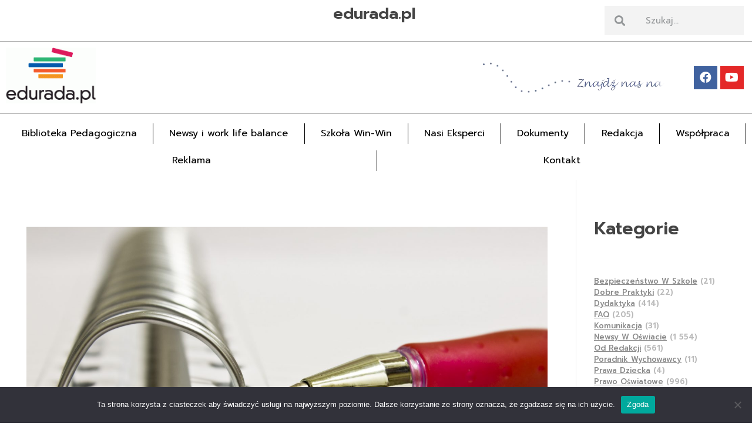

--- FILE ---
content_type: text/html; charset=UTF-8
request_url: https://edurada.pl/nobel-dla-wojta-czytelnicy-o-dokladaniu-do-szkol-i-rozliczaniu-wydatkow/
body_size: 21587
content:
<!DOCTYPE html>
<!--[if IE 9 ]>   <html class="no-js oldie ie9 ie" lang="pl-PL" itemscope itemtype="https://schema.org/BlogPosting" > <![endif]-->
<!--[if (gt IE 9)|!(IE)]><!--> <html class="no-js" lang="pl-PL" itemscope itemtype="https://schema.org/BlogPosting" > <!--<![endif]-->
<head>
        <meta charset="UTF-8" >
        <meta http-equiv="X-UA-Compatible" content="IE=edge">
        <!-- devices setting -->
        <meta name="viewport"   content="initial-scale=1,user-scalable=no,width=device-width">

<!-- outputs by wp_head -->
<title>Nobel dla wójta. Czytelnicy o dokładaniu do szkół i rozliczaniu wydatków &#8211; Edurada.pl</title>
<meta name='robots' content='max-image-preview:large' />
	<style>img:is([sizes="auto" i], [sizes^="auto," i]) { contain-intrinsic-size: 3000px 1500px }</style>
	<link rel='dns-prefetch' href='//www.googletagmanager.com' />
<link rel='dns-prefetch' href='//use.fontawesome.com' />
<link rel='dns-prefetch' href='//fonts.googleapis.com' />
<link rel="alternate" type="application/rss+xml" title="Edurada.pl &raquo; Kanał z wpisami" href="https://edurada.pl/feed/" />
<link rel="alternate" type="application/rss+xml" title="Edurada.pl &raquo; Kanał z komentarzami" href="https://edurada.pl/comments/feed/" />
<link rel="alternate" type="application/rss+xml" title="Edurada.pl &raquo; Nobel dla wójta. Czytelnicy o dokładaniu do szkół i rozliczaniu wydatków Kanał z komentarzami" href="https://edurada.pl/nobel-dla-wojta-czytelnicy-o-dokladaniu-do-szkol-i-rozliczaniu-wydatkow/feed/" />
<script>
window._wpemojiSettings = {"baseUrl":"https:\/\/s.w.org\/images\/core\/emoji\/15.0.3\/72x72\/","ext":".png","svgUrl":"https:\/\/s.w.org\/images\/core\/emoji\/15.0.3\/svg\/","svgExt":".svg","source":{"wpemoji":"https:\/\/edurada.pl\/wp-includes\/js\/wp-emoji.js?ver=6.7.2","twemoji":"https:\/\/edurada.pl\/wp-includes\/js\/twemoji.js?ver=6.7.2"}};
/**
 * @output wp-includes/js/wp-emoji-loader.js
 */

/**
 * Emoji Settings as exported in PHP via _print_emoji_detection_script().
 * @typedef WPEmojiSettings
 * @type {object}
 * @property {?object} source
 * @property {?string} source.concatemoji
 * @property {?string} source.twemoji
 * @property {?string} source.wpemoji
 * @property {?boolean} DOMReady
 * @property {?Function} readyCallback
 */

/**
 * Support tests.
 * @typedef SupportTests
 * @type {object}
 * @property {?boolean} flag
 * @property {?boolean} emoji
 */

/**
 * IIFE to detect emoji support and load Twemoji if needed.
 *
 * @param {Window} window
 * @param {Document} document
 * @param {WPEmojiSettings} settings
 */
( function wpEmojiLoader( window, document, settings ) {
	if ( typeof Promise === 'undefined' ) {
		return;
	}

	var sessionStorageKey = 'wpEmojiSettingsSupports';
	var tests = [ 'flag', 'emoji' ];

	/**
	 * Checks whether the browser supports offloading to a Worker.
	 *
	 * @since 6.3.0
	 *
	 * @private
	 *
	 * @returns {boolean}
	 */
	function supportsWorkerOffloading() {
		return (
			typeof Worker !== 'undefined' &&
			typeof OffscreenCanvas !== 'undefined' &&
			typeof URL !== 'undefined' &&
			URL.createObjectURL &&
			typeof Blob !== 'undefined'
		);
	}

	/**
	 * @typedef SessionSupportTests
	 * @type {object}
	 * @property {number} timestamp
	 * @property {SupportTests} supportTests
	 */

	/**
	 * Get support tests from session.
	 *
	 * @since 6.3.0
	 *
	 * @private
	 *
	 * @returns {?SupportTests} Support tests, or null if not set or older than 1 week.
	 */
	function getSessionSupportTests() {
		try {
			/** @type {SessionSupportTests} */
			var item = JSON.parse(
				sessionStorage.getItem( sessionStorageKey )
			);
			if (
				typeof item === 'object' &&
				typeof item.timestamp === 'number' &&
				new Date().valueOf() < item.timestamp + 604800 && // Note: Number is a week in seconds.
				typeof item.supportTests === 'object'
			) {
				return item.supportTests;
			}
		} catch ( e ) {}
		return null;
	}

	/**
	 * Persist the supports in session storage.
	 *
	 * @since 6.3.0
	 *
	 * @private
	 *
	 * @param {SupportTests} supportTests Support tests.
	 */
	function setSessionSupportTests( supportTests ) {
		try {
			/** @type {SessionSupportTests} */
			var item = {
				supportTests: supportTests,
				timestamp: new Date().valueOf()
			};

			sessionStorage.setItem(
				sessionStorageKey,
				JSON.stringify( item )
			);
		} catch ( e ) {}
	}

	/**
	 * Checks if two sets of Emoji characters render the same visually.
	 *
	 * This function may be serialized to run in a Worker. Therefore, it cannot refer to variables from the containing
	 * scope. Everything must be passed by parameters.
	 *
	 * @since 4.9.0
	 *
	 * @private
	 *
	 * @param {CanvasRenderingContext2D} context 2D Context.
	 * @param {string} set1 Set of Emoji to test.
	 * @param {string} set2 Set of Emoji to test.
	 *
	 * @return {boolean} True if the two sets render the same.
	 */
	function emojiSetsRenderIdentically( context, set1, set2 ) {
		// Cleanup from previous test.
		context.clearRect( 0, 0, context.canvas.width, context.canvas.height );
		context.fillText( set1, 0, 0 );
		var rendered1 = new Uint32Array(
			context.getImageData(
				0,
				0,
				context.canvas.width,
				context.canvas.height
			).data
		);

		// Cleanup from previous test.
		context.clearRect( 0, 0, context.canvas.width, context.canvas.height );
		context.fillText( set2, 0, 0 );
		var rendered2 = new Uint32Array(
			context.getImageData(
				0,
				0,
				context.canvas.width,
				context.canvas.height
			).data
		);

		return rendered1.every( function ( rendered2Data, index ) {
			return rendered2Data === rendered2[ index ];
		} );
	}

	/**
	 * Determines if the browser properly renders Emoji that Twemoji can supplement.
	 *
	 * This function may be serialized to run in a Worker. Therefore, it cannot refer to variables from the containing
	 * scope. Everything must be passed by parameters.
	 *
	 * @since 4.2.0
	 *
	 * @private
	 *
	 * @param {CanvasRenderingContext2D} context 2D Context.
	 * @param {string} type Whether to test for support of "flag" or "emoji".
	 * @param {Function} emojiSetsRenderIdentically Reference to emojiSetsRenderIdentically function, needed due to minification.
	 *
	 * @return {boolean} True if the browser can render emoji, false if it cannot.
	 */
	function browserSupportsEmoji( context, type, emojiSetsRenderIdentically ) {
		var isIdentical;

		switch ( type ) {
			case 'flag':
				/*
				 * Test for Transgender flag compatibility. Added in Unicode 13.
				 *
				 * To test for support, we try to render it, and compare the rendering to how it would look if
				 * the browser doesn't render it correctly (white flag emoji + transgender symbol).
				 */
				isIdentical = emojiSetsRenderIdentically(
					context,
					'\uD83C\uDFF3\uFE0F\u200D\u26A7\uFE0F', // as a zero-width joiner sequence
					'\uD83C\uDFF3\uFE0F\u200B\u26A7\uFE0F' // separated by a zero-width space
				);

				if ( isIdentical ) {
					return false;
				}

				/*
				 * Test for UN flag compatibility. This is the least supported of the letter locale flags,
				 * so gives us an easy test for full support.
				 *
				 * To test for support, we try to render it, and compare the rendering to how it would look if
				 * the browser doesn't render it correctly ([U] + [N]).
				 */
				isIdentical = emojiSetsRenderIdentically(
					context,
					'\uD83C\uDDFA\uD83C\uDDF3', // as the sequence of two code points
					'\uD83C\uDDFA\u200B\uD83C\uDDF3' // as the two code points separated by a zero-width space
				);

				if ( isIdentical ) {
					return false;
				}

				/*
				 * Test for English flag compatibility. England is a country in the United Kingdom, it
				 * does not have a two letter locale code but rather a five letter sub-division code.
				 *
				 * To test for support, we try to render it, and compare the rendering to how it would look if
				 * the browser doesn't render it correctly (black flag emoji + [G] + [B] + [E] + [N] + [G]).
				 */
				isIdentical = emojiSetsRenderIdentically(
					context,
					// as the flag sequence
					'\uD83C\uDFF4\uDB40\uDC67\uDB40\uDC62\uDB40\uDC65\uDB40\uDC6E\uDB40\uDC67\uDB40\uDC7F',
					// with each code point separated by a zero-width space
					'\uD83C\uDFF4\u200B\uDB40\uDC67\u200B\uDB40\uDC62\u200B\uDB40\uDC65\u200B\uDB40\uDC6E\u200B\uDB40\uDC67\u200B\uDB40\uDC7F'
				);

				return ! isIdentical;
			case 'emoji':
				/*
				 * Four and twenty blackbirds baked in a pie.
				 *
				 * To test for Emoji 15.0 support, try to render a new emoji: Blackbird.
				 *
				 * The Blackbird is a ZWJ sequence combining 🐦 Bird and ⬛ large black square.,
				 *
				 * 0x1F426 (\uD83D\uDC26) == Bird
				 * 0x200D == Zero-Width Joiner (ZWJ) that links the code points for the new emoji or
				 * 0x200B == Zero-Width Space (ZWS) that is rendered for clients not supporting the new emoji.
				 * 0x2B1B == Large Black Square
				 *
				 * When updating this test for future Emoji releases, ensure that individual emoji that make up the
				 * sequence come from older emoji standards.
				 */
				isIdentical = emojiSetsRenderIdentically(
					context,
					'\uD83D\uDC26\u200D\u2B1B', // as the zero-width joiner sequence
					'\uD83D\uDC26\u200B\u2B1B' // separated by a zero-width space
				);

				return ! isIdentical;
		}

		return false;
	}

	/**
	 * Checks emoji support tests.
	 *
	 * This function may be serialized to run in a Worker. Therefore, it cannot refer to variables from the containing
	 * scope. Everything must be passed by parameters.
	 *
	 * @since 6.3.0
	 *
	 * @private
	 *
	 * @param {string[]} tests Tests.
	 * @param {Function} browserSupportsEmoji Reference to browserSupportsEmoji function, needed due to minification.
	 * @param {Function} emojiSetsRenderIdentically Reference to emojiSetsRenderIdentically function, needed due to minification.
	 *
	 * @return {SupportTests} Support tests.
	 */
	function testEmojiSupports( tests, browserSupportsEmoji, emojiSetsRenderIdentically ) {
		var canvas;
		if (
			typeof WorkerGlobalScope !== 'undefined' &&
			self instanceof WorkerGlobalScope
		) {
			canvas = new OffscreenCanvas( 300, 150 ); // Dimensions are default for HTMLCanvasElement.
		} else {
			canvas = document.createElement( 'canvas' );
		}

		var context = canvas.getContext( '2d', { willReadFrequently: true } );

		/*
		 * Chrome on OS X added native emoji rendering in M41. Unfortunately,
		 * it doesn't work when the font is bolder than 500 weight. So, we
		 * check for bold rendering support to avoid invisible emoji in Chrome.
		 */
		context.textBaseline = 'top';
		context.font = '600 32px Arial';

		var supports = {};
		tests.forEach( function ( test ) {
			supports[ test ] = browserSupportsEmoji( context, test, emojiSetsRenderIdentically );
		} );
		return supports;
	}

	/**
	 * Adds a script to the head of the document.
	 *
	 * @ignore
	 *
	 * @since 4.2.0
	 *
	 * @param {string} src The url where the script is located.
	 *
	 * @return {void}
	 */
	function addScript( src ) {
		var script = document.createElement( 'script' );
		script.src = src;
		script.defer = true;
		document.head.appendChild( script );
	}

	settings.supports = {
		everything: true,
		everythingExceptFlag: true
	};

	// Create a promise for DOMContentLoaded since the worker logic may finish after the event has fired.
	var domReadyPromise = new Promise( function ( resolve ) {
		document.addEventListener( 'DOMContentLoaded', resolve, {
			once: true
		} );
	} );

	// Obtain the emoji support from the browser, asynchronously when possible.
	new Promise( function ( resolve ) {
		var supportTests = getSessionSupportTests();
		if ( supportTests ) {
			resolve( supportTests );
			return;
		}

		if ( supportsWorkerOffloading() ) {
			try {
				// Note that the functions are being passed as arguments due to minification.
				var workerScript =
					'postMessage(' +
					testEmojiSupports.toString() +
					'(' +
					[
						JSON.stringify( tests ),
						browserSupportsEmoji.toString(),
						emojiSetsRenderIdentically.toString()
					].join( ',' ) +
					'));';
				var blob = new Blob( [ workerScript ], {
					type: 'text/javascript'
				} );
				var worker = new Worker( URL.createObjectURL( blob ), { name: 'wpTestEmojiSupports' } );
				worker.onmessage = function ( event ) {
					supportTests = event.data;
					setSessionSupportTests( supportTests );
					worker.terminate();
					resolve( supportTests );
				};
				return;
			} catch ( e ) {}
		}

		supportTests = testEmojiSupports( tests, browserSupportsEmoji, emojiSetsRenderIdentically );
		setSessionSupportTests( supportTests );
		resolve( supportTests );
	} )
		// Once the browser emoji support has been obtained from the session, finalize the settings.
		.then( function ( supportTests ) {
			/*
			 * Tests the browser support for flag emojis and other emojis, and adjusts the
			 * support settings accordingly.
			 */
			for ( var test in supportTests ) {
				settings.supports[ test ] = supportTests[ test ];

				settings.supports.everything =
					settings.supports.everything && settings.supports[ test ];

				if ( 'flag' !== test ) {
					settings.supports.everythingExceptFlag =
						settings.supports.everythingExceptFlag &&
						settings.supports[ test ];
				}
			}

			settings.supports.everythingExceptFlag =
				settings.supports.everythingExceptFlag &&
				! settings.supports.flag;

			// Sets DOMReady to false and assigns a ready function to settings.
			settings.DOMReady = false;
			settings.readyCallback = function () {
				settings.DOMReady = true;
			};
		} )
		.then( function () {
			return domReadyPromise;
		} )
		.then( function () {
			// When the browser can not render everything we need to load a polyfill.
			if ( ! settings.supports.everything ) {
				settings.readyCallback();

				var src = settings.source || {};

				if ( src.concatemoji ) {
					addScript( src.concatemoji );
				} else if ( src.wpemoji && src.twemoji ) {
					addScript( src.twemoji );
					addScript( src.wpemoji );
				}
			}
		} );
} )( window, document, window._wpemojiSettings );
</script>
<style id='wp-emoji-styles-inline-css'>

	img.wp-smiley, img.emoji {
		display: inline !important;
		border: none !important;
		box-shadow: none !important;
		height: 1em !important;
		width: 1em !important;
		margin: 0 0.07em !important;
		vertical-align: -0.1em !important;
		background: none !important;
		padding: 0 !important;
	}
</style>
<link rel='stylesheet' id='wp-block-library-css' href='https://edurada.pl/wp-includes/css/dist/block-library/style.css?ver=6.7.2' media='all' />
<link rel='stylesheet' id='jet-engine-frontend-css' href='https://edurada.pl/wp-content/plugins/jet-engine/assets/css/frontend.css?ver=3.1.1' media='all' />
<link rel='stylesheet' id='font-awesome-svg-styles-css' href='https://edurada.pl/wp-content/uploads/font-awesome/v6.3.0/css/svg-with-js.css' media='all' />
<style id='font-awesome-svg-styles-inline-css'>
   .wp-block-font-awesome-icon svg::before,
   .wp-rich-text-font-awesome-icon svg::before {content: unset;}
</style>
<style id='classic-theme-styles-inline-css'>
/**
 * These rules are needed for backwards compatibility.
 * They should match the button element rules in the base theme.json file.
 */
.wp-block-button__link {
	color: #ffffff;
	background-color: #32373c;
	border-radius: 9999px; /* 100% causes an oval, but any explicit but really high value retains the pill shape. */

	/* This needs a low specificity so it won't override the rules from the button element if defined in theme.json. */
	box-shadow: none;
	text-decoration: none;

	/* The extra 2px are added to size solids the same as the outline versions.*/
	padding: calc(0.667em + 2px) calc(1.333em + 2px);

	font-size: 1.125em;
}

.wp-block-file__button {
	background: #32373c;
	color: #ffffff;
	text-decoration: none;
}

</style>
<style id='global-styles-inline-css'>
:root{--wp--preset--aspect-ratio--square: 1;--wp--preset--aspect-ratio--4-3: 4/3;--wp--preset--aspect-ratio--3-4: 3/4;--wp--preset--aspect-ratio--3-2: 3/2;--wp--preset--aspect-ratio--2-3: 2/3;--wp--preset--aspect-ratio--16-9: 16/9;--wp--preset--aspect-ratio--9-16: 9/16;--wp--preset--color--black: #000000;--wp--preset--color--cyan-bluish-gray: #abb8c3;--wp--preset--color--white: #ffffff;--wp--preset--color--pale-pink: #f78da7;--wp--preset--color--vivid-red: #cf2e2e;--wp--preset--color--luminous-vivid-orange: #ff6900;--wp--preset--color--luminous-vivid-amber: #fcb900;--wp--preset--color--light-green-cyan: #7bdcb5;--wp--preset--color--vivid-green-cyan: #00d084;--wp--preset--color--pale-cyan-blue: #8ed1fc;--wp--preset--color--vivid-cyan-blue: #0693e3;--wp--preset--color--vivid-purple: #9b51e0;--wp--preset--gradient--vivid-cyan-blue-to-vivid-purple: linear-gradient(135deg,rgba(6,147,227,1) 0%,rgb(155,81,224) 100%);--wp--preset--gradient--light-green-cyan-to-vivid-green-cyan: linear-gradient(135deg,rgb(122,220,180) 0%,rgb(0,208,130) 100%);--wp--preset--gradient--luminous-vivid-amber-to-luminous-vivid-orange: linear-gradient(135deg,rgba(252,185,0,1) 0%,rgba(255,105,0,1) 100%);--wp--preset--gradient--luminous-vivid-orange-to-vivid-red: linear-gradient(135deg,rgba(255,105,0,1) 0%,rgb(207,46,46) 100%);--wp--preset--gradient--very-light-gray-to-cyan-bluish-gray: linear-gradient(135deg,rgb(238,238,238) 0%,rgb(169,184,195) 100%);--wp--preset--gradient--cool-to-warm-spectrum: linear-gradient(135deg,rgb(74,234,220) 0%,rgb(151,120,209) 20%,rgb(207,42,186) 40%,rgb(238,44,130) 60%,rgb(251,105,98) 80%,rgb(254,248,76) 100%);--wp--preset--gradient--blush-light-purple: linear-gradient(135deg,rgb(255,206,236) 0%,rgb(152,150,240) 100%);--wp--preset--gradient--blush-bordeaux: linear-gradient(135deg,rgb(254,205,165) 0%,rgb(254,45,45) 50%,rgb(107,0,62) 100%);--wp--preset--gradient--luminous-dusk: linear-gradient(135deg,rgb(255,203,112) 0%,rgb(199,81,192) 50%,rgb(65,88,208) 100%);--wp--preset--gradient--pale-ocean: linear-gradient(135deg,rgb(255,245,203) 0%,rgb(182,227,212) 50%,rgb(51,167,181) 100%);--wp--preset--gradient--electric-grass: linear-gradient(135deg,rgb(202,248,128) 0%,rgb(113,206,126) 100%);--wp--preset--gradient--midnight: linear-gradient(135deg,rgb(2,3,129) 0%,rgb(40,116,252) 100%);--wp--preset--font-size--small: 13px;--wp--preset--font-size--medium: 20px;--wp--preset--font-size--large: 36px;--wp--preset--font-size--x-large: 42px;--wp--preset--spacing--20: 0.44rem;--wp--preset--spacing--30: 0.67rem;--wp--preset--spacing--40: 1rem;--wp--preset--spacing--50: 1.5rem;--wp--preset--spacing--60: 2.25rem;--wp--preset--spacing--70: 3.38rem;--wp--preset--spacing--80: 5.06rem;--wp--preset--shadow--natural: 6px 6px 9px rgba(0, 0, 0, 0.2);--wp--preset--shadow--deep: 12px 12px 50px rgba(0, 0, 0, 0.4);--wp--preset--shadow--sharp: 6px 6px 0px rgba(0, 0, 0, 0.2);--wp--preset--shadow--outlined: 6px 6px 0px -3px rgba(255, 255, 255, 1), 6px 6px rgba(0, 0, 0, 1);--wp--preset--shadow--crisp: 6px 6px 0px rgba(0, 0, 0, 1);}:where(.is-layout-flex){gap: 0.5em;}:where(.is-layout-grid){gap: 0.5em;}body .is-layout-flex{display: flex;}.is-layout-flex{flex-wrap: wrap;align-items: center;}.is-layout-flex > :is(*, div){margin: 0;}body .is-layout-grid{display: grid;}.is-layout-grid > :is(*, div){margin: 0;}:where(.wp-block-columns.is-layout-flex){gap: 2em;}:where(.wp-block-columns.is-layout-grid){gap: 2em;}:where(.wp-block-post-template.is-layout-flex){gap: 1.25em;}:where(.wp-block-post-template.is-layout-grid){gap: 1.25em;}.has-black-color{color: var(--wp--preset--color--black) !important;}.has-cyan-bluish-gray-color{color: var(--wp--preset--color--cyan-bluish-gray) !important;}.has-white-color{color: var(--wp--preset--color--white) !important;}.has-pale-pink-color{color: var(--wp--preset--color--pale-pink) !important;}.has-vivid-red-color{color: var(--wp--preset--color--vivid-red) !important;}.has-luminous-vivid-orange-color{color: var(--wp--preset--color--luminous-vivid-orange) !important;}.has-luminous-vivid-amber-color{color: var(--wp--preset--color--luminous-vivid-amber) !important;}.has-light-green-cyan-color{color: var(--wp--preset--color--light-green-cyan) !important;}.has-vivid-green-cyan-color{color: var(--wp--preset--color--vivid-green-cyan) !important;}.has-pale-cyan-blue-color{color: var(--wp--preset--color--pale-cyan-blue) !important;}.has-vivid-cyan-blue-color{color: var(--wp--preset--color--vivid-cyan-blue) !important;}.has-vivid-purple-color{color: var(--wp--preset--color--vivid-purple) !important;}.has-black-background-color{background-color: var(--wp--preset--color--black) !important;}.has-cyan-bluish-gray-background-color{background-color: var(--wp--preset--color--cyan-bluish-gray) !important;}.has-white-background-color{background-color: var(--wp--preset--color--white) !important;}.has-pale-pink-background-color{background-color: var(--wp--preset--color--pale-pink) !important;}.has-vivid-red-background-color{background-color: var(--wp--preset--color--vivid-red) !important;}.has-luminous-vivid-orange-background-color{background-color: var(--wp--preset--color--luminous-vivid-orange) !important;}.has-luminous-vivid-amber-background-color{background-color: var(--wp--preset--color--luminous-vivid-amber) !important;}.has-light-green-cyan-background-color{background-color: var(--wp--preset--color--light-green-cyan) !important;}.has-vivid-green-cyan-background-color{background-color: var(--wp--preset--color--vivid-green-cyan) !important;}.has-pale-cyan-blue-background-color{background-color: var(--wp--preset--color--pale-cyan-blue) !important;}.has-vivid-cyan-blue-background-color{background-color: var(--wp--preset--color--vivid-cyan-blue) !important;}.has-vivid-purple-background-color{background-color: var(--wp--preset--color--vivid-purple) !important;}.has-black-border-color{border-color: var(--wp--preset--color--black) !important;}.has-cyan-bluish-gray-border-color{border-color: var(--wp--preset--color--cyan-bluish-gray) !important;}.has-white-border-color{border-color: var(--wp--preset--color--white) !important;}.has-pale-pink-border-color{border-color: var(--wp--preset--color--pale-pink) !important;}.has-vivid-red-border-color{border-color: var(--wp--preset--color--vivid-red) !important;}.has-luminous-vivid-orange-border-color{border-color: var(--wp--preset--color--luminous-vivid-orange) !important;}.has-luminous-vivid-amber-border-color{border-color: var(--wp--preset--color--luminous-vivid-amber) !important;}.has-light-green-cyan-border-color{border-color: var(--wp--preset--color--light-green-cyan) !important;}.has-vivid-green-cyan-border-color{border-color: var(--wp--preset--color--vivid-green-cyan) !important;}.has-pale-cyan-blue-border-color{border-color: var(--wp--preset--color--pale-cyan-blue) !important;}.has-vivid-cyan-blue-border-color{border-color: var(--wp--preset--color--vivid-cyan-blue) !important;}.has-vivid-purple-border-color{border-color: var(--wp--preset--color--vivid-purple) !important;}.has-vivid-cyan-blue-to-vivid-purple-gradient-background{background: var(--wp--preset--gradient--vivid-cyan-blue-to-vivid-purple) !important;}.has-light-green-cyan-to-vivid-green-cyan-gradient-background{background: var(--wp--preset--gradient--light-green-cyan-to-vivid-green-cyan) !important;}.has-luminous-vivid-amber-to-luminous-vivid-orange-gradient-background{background: var(--wp--preset--gradient--luminous-vivid-amber-to-luminous-vivid-orange) !important;}.has-luminous-vivid-orange-to-vivid-red-gradient-background{background: var(--wp--preset--gradient--luminous-vivid-orange-to-vivid-red) !important;}.has-very-light-gray-to-cyan-bluish-gray-gradient-background{background: var(--wp--preset--gradient--very-light-gray-to-cyan-bluish-gray) !important;}.has-cool-to-warm-spectrum-gradient-background{background: var(--wp--preset--gradient--cool-to-warm-spectrum) !important;}.has-blush-light-purple-gradient-background{background: var(--wp--preset--gradient--blush-light-purple) !important;}.has-blush-bordeaux-gradient-background{background: var(--wp--preset--gradient--blush-bordeaux) !important;}.has-luminous-dusk-gradient-background{background: var(--wp--preset--gradient--luminous-dusk) !important;}.has-pale-ocean-gradient-background{background: var(--wp--preset--gradient--pale-ocean) !important;}.has-electric-grass-gradient-background{background: var(--wp--preset--gradient--electric-grass) !important;}.has-midnight-gradient-background{background: var(--wp--preset--gradient--midnight) !important;}.has-small-font-size{font-size: var(--wp--preset--font-size--small) !important;}.has-medium-font-size{font-size: var(--wp--preset--font-size--medium) !important;}.has-large-font-size{font-size: var(--wp--preset--font-size--large) !important;}.has-x-large-font-size{font-size: var(--wp--preset--font-size--x-large) !important;}
:where(.wp-block-post-template.is-layout-flex){gap: 1.25em;}:where(.wp-block-post-template.is-layout-grid){gap: 1.25em;}
:where(.wp-block-columns.is-layout-flex){gap: 2em;}:where(.wp-block-columns.is-layout-grid){gap: 2em;}
:root :where(.wp-block-pullquote){font-size: 1.5em;line-height: 1.6;}
</style>
<link rel='stylesheet' id='auxin-news-main-css' href='https://edurada.pl/wp-content/themes/phlox-pro/css/news.css?ver=1.6.4' media='all' />
<link rel='stylesheet' id='cookie-notice-front-css' href='https://edurada.pl/wp-content/plugins/cookie-notice/css/front.css?ver=2.5.6' media='all' />
<link rel='stylesheet' id='auxin-base-css' href='https://edurada.pl/wp-content/themes/phlox-pro/css/base.css?ver=5.14.0' media='all' />
<link rel='stylesheet' id='auxin-front-icon-css' href='https://edurada.pl/wp-content/themes/phlox-pro/css/auxin-icon.css?ver=5.14.0' media='all' />
<link rel='stylesheet' id='auxin-main-css' href='https://edurada.pl/wp-content/themes/phlox-pro/css/main.css?ver=5.14.0' media='all' />
<link rel='stylesheet' id='font-awesome-official-css' href='https://use.fontawesome.com/releases/v6.3.0/css/all.css' media='all' integrity="sha384-nYX0jQk7JxCp1jdj3j2QdJbEJaTvTlhexnpMjwIkYQLdk9ZE3/g8CBw87XP2N0pR" crossorigin="anonymous" />
<link rel='stylesheet' id='jet-elements-css' href='https://edurada.pl/wp-content/plugins/jet-elements/assets/css/jet-elements.css?ver=2.6.9' media='all' />
<link rel='stylesheet' id='jet-elements-skin-css' href='https://edurada.pl/wp-content/plugins/jet-elements/assets/css/jet-elements-skin.css?ver=2.6.9' media='all' />
<link rel='stylesheet' id='elementor-icons-css' href='https://edurada.pl/wp-content/plugins/elementor/assets/lib/eicons/css/elementor-icons.css?ver=5.25.0' media='all' />
<link rel='stylesheet' id='elementor-frontend-css' href='https://edurada.pl/wp-content/plugins/elementor/assets/css/frontend.css?ver=3.18.0' media='all' />
<link rel='stylesheet' id='swiper-css' href='https://edurada.pl/wp-content/plugins/elementor/assets/lib/swiper/css/swiper.css?ver=5.3.6' media='all' />
<link rel='stylesheet' id='elementor-post-616-css' href='https://edurada.pl/wp-content/uploads/elementor/css/post-616.css?ver=1765277873' media='all' />
<link rel='stylesheet' id='auxin-elementor-base-css' href='https://edurada.pl/wp-content/themes/phlox-pro/css/other/elementor.css?ver=5.14.0' media='all' />
<link rel='stylesheet' id='auxin-elementor-widgets-css' href='https://edurada.pl/wp-content/plugins/auxin-elements/admin/assets/css/elementor-widgets.css?ver=2.16.4' media='all' />
<link rel='stylesheet' id='mediaelement-css' href='https://edurada.pl/wp-includes/js/mediaelement/mediaelementplayer-legacy.min.css?ver=4.2.17' media='all' />
<link rel='stylesheet' id='wp-mediaelement-css' href='https://edurada.pl/wp-includes/js/mediaelement/wp-mediaelement.css?ver=6.7.2' media='all' />
<link rel='stylesheet' id='elementor-pro-css' href='https://edurada.pl/wp-content/plugins/elementor-pro/assets/css/frontend.css?ver=3.11.1' media='all' />
<link rel='stylesheet' id='jet-blog-css' href='https://edurada.pl/wp-content/plugins/jet-blog/assets/css/jet-blog.css?ver=2.3.1' media='all' />
<link rel='stylesheet' id='elementor-post-618-css' href='https://edurada.pl/wp-content/uploads/elementor/css/post-618.css?ver=1765286586' media='all' />
<link rel='stylesheet' id='elementor-post-619-css' href='https://edurada.pl/wp-content/uploads/elementor/css/post-619.css?ver=1765277873' media='all' />
<link rel='stylesheet' id='elementor-post-73961-css' href='https://edurada.pl/wp-content/uploads/elementor/css/post-73961.css?ver=1765277879' media='all' />
<style id='akismet-widget-style-inline-css'>

			.a-stats {
				--akismet-color-mid-green: #357b49;
				--akismet-color-white: #fff;
				--akismet-color-light-grey: #f6f7f7;

				max-width: 350px;
				width: auto;
			}

			.a-stats * {
				all: unset;
				box-sizing: border-box;
			}

			.a-stats strong {
				font-weight: 600;
			}

			.a-stats a.a-stats__link,
			.a-stats a.a-stats__link:visited,
			.a-stats a.a-stats__link:active {
				background: var(--akismet-color-mid-green);
				border: none;
				box-shadow: none;
				border-radius: 8px;
				color: var(--akismet-color-white);
				cursor: pointer;
				display: block;
				font-family: -apple-system, BlinkMacSystemFont, 'Segoe UI', 'Roboto', 'Oxygen-Sans', 'Ubuntu', 'Cantarell', 'Helvetica Neue', sans-serif;
				font-weight: 500;
				padding: 12px;
				text-align: center;
				text-decoration: none;
				transition: all 0.2s ease;
			}

			/* Extra specificity to deal with TwentyTwentyOne focus style */
			.widget .a-stats a.a-stats__link:focus {
				background: var(--akismet-color-mid-green);
				color: var(--akismet-color-white);
				text-decoration: none;
			}

			.a-stats a.a-stats__link:hover {
				filter: brightness(110%);
				box-shadow: 0 4px 12px rgba(0, 0, 0, 0.06), 0 0 2px rgba(0, 0, 0, 0.16);
			}

			.a-stats .count {
				color: var(--akismet-color-white);
				display: block;
				font-size: 1.5em;
				line-height: 1.4;
				padding: 0 13px;
				white-space: nowrap;
			}
		
</style>
<link rel='stylesheet' id='auxin-fonts-google-css' href='//fonts.googleapis.com/css?family=Prompt%3A100%2C100italic%2C200%2C200italic%2C300%2C300italic%2Cregular%2Citalic%2C500%2C500italic%2C600%2C600italic%2C700%2C700italic%2C800%2C800italic%2C900%2C900italic&#038;ver=9.2' media='all' />
<link rel='stylesheet' id='auxin-custom-css' href='https://edurada.pl/wp-content/uploads/phlox-pro/custom.css?ver=9.2' media='all' />
<link rel='stylesheet' id='auxin-go-pricing-css' href='https://edurada.pl/wp-content/themes/phlox-pro/css/go-pricing.css?ver=5.14.0' media='all' />
<link rel='stylesheet' id='font-awesome-official-v4shim-css' href='https://use.fontawesome.com/releases/v6.3.0/css/v4-shims.css' media='all' integrity="sha384-SQz6YOYE9rzJdPMcxCxNEmEuaYeT0ayZY/ZxArYWtTnvBwcfHI6rCwtgsOonZ+08" crossorigin="anonymous" />
<link rel='stylesheet' id='google-fonts-1-css' href='https://fonts.googleapis.com/css?family=Roboto%3A100%2C100italic%2C200%2C200italic%2C300%2C300italic%2C400%2C400italic%2C500%2C500italic%2C600%2C600italic%2C700%2C700italic%2C800%2C800italic%2C900%2C900italic%7CRoboto+Slab%3A100%2C100italic%2C200%2C200italic%2C300%2C300italic%2C400%2C400italic%2C500%2C500italic%2C600%2C600italic%2C700%2C700italic%2C800%2C800italic%2C900%2C900italic%7CRaleway%3A100%2C100italic%2C200%2C200italic%2C300%2C300italic%2C400%2C400italic%2C500%2C500italic%2C600%2C600italic%2C700%2C700italic%2C800%2C800italic%2C900%2C900italic&#038;display=swap&#038;subset=latin-ext&#038;ver=6.7.2' media='all' />
<link rel='stylesheet' id='elementor-icons-shared-0-css' href='https://edurada.pl/wp-content/plugins/elementor/assets/lib/font-awesome/css/fontawesome.css?ver=5.15.3' media='all' />
<link rel='stylesheet' id='elementor-icons-fa-brands-css' href='https://edurada.pl/wp-content/plugins/elementor/assets/lib/font-awesome/css/brands.css?ver=5.15.3' media='all' />
<link rel='stylesheet' id='elementor-icons-fa-solid-css' href='https://edurada.pl/wp-content/plugins/elementor/assets/lib/font-awesome/css/solid.css?ver=5.15.3' media='all' />
<link rel="preconnect" href="https://fonts.gstatic.com/" crossorigin><script src="https://edurada.pl/wp-includes/js/jquery/jquery.js?ver=3.7.1" id="jquery-core-js"></script>
<script src="https://edurada.pl/wp-includes/js/jquery/jquery-migrate.js?ver=3.4.1" id="jquery-migrate-js"></script>
<script src="https://edurada.pl/wp-content/plugins/auxin-pro-tools/admin/assets/js/elementor/widgets.js?ver=1.7.8" id="auxin-elementor-pro-widgets-js"></script>
<script id="cookie-notice-front-js-before">
var cnArgs = {"ajaxUrl":"https:\/\/edurada.pl\/wp-admin\/admin-ajax.php","nonce":"62d4ae7e7d","hideEffect":"fade","position":"bottom","onScroll":false,"onScrollOffset":100,"onClick":false,"cookieName":"cookie_notice_accepted","cookieTime":2592000,"cookieTimeRejected":2592000,"globalCookie":false,"redirection":false,"cache":false,"revokeCookies":false,"revokeCookiesOpt":"automatic"};
</script>
<script src="https://edurada.pl/wp-content/plugins/cookie-notice/js/front.js?ver=2.5.6" id="cookie-notice-front-js"></script>
<script id="auxin-modernizr-js-extra">
var auxin = {"ajax_url":"https:\/\/edurada.pl\/wp-admin\/admin-ajax.php","is_rtl":"","is_reponsive":"1","is_framed":"","frame_width":"20","wpml_lang":"en","uploadbaseurl":"https:\/\/edurada.pl\/wp-content\/uploads","nonce":"161a202ef6"};
</script>
<script id="auxin-modernizr-js-before">
/* < ![CDATA[ */
function auxinNS(n){for(var e=n.split("."),a=window,i="",r=e.length,t=0;r>t;t++)"window"!=e[t]&&(i=e[t],a[i]=a[i]||{},a=a[i]);return a;}
/* ]]> */
</script>
<script src="https://edurada.pl/wp-content/themes/phlox-pro/js/solo/modernizr-custom.min.js?ver=5.14.0" id="auxin-modernizr-js"></script>

<!-- Google tag (gtag.js) snippet added by Site Kit -->

<!-- Google Analytics snippet added by Site Kit -->
<script src="https://www.googletagmanager.com/gtag/js?id=GT-TNSFTWJ" id="google_gtagjs-js" async></script>
<script id="google_gtagjs-js-after">
window.dataLayer = window.dataLayer || [];function gtag(){dataLayer.push(arguments);}
gtag("set","linker",{"domains":["edurada.pl"]});
gtag("js", new Date());
gtag("set", "developer_id.dZTNiMT", true);
gtag("config", "GT-TNSFTWJ");
 window._googlesitekit = window._googlesitekit || {}; window._googlesitekit.throttledEvents = []; window._googlesitekit.gtagEvent = (name, data) => { var key = JSON.stringify( { name, data } ); if ( !! window._googlesitekit.throttledEvents[ key ] ) { return; } window._googlesitekit.throttledEvents[ key ] = true; setTimeout( () => { delete window._googlesitekit.throttledEvents[ key ]; }, 5 ); gtag( "event", name, { ...data, event_source: "site-kit" } ); }
</script>

<!-- End Google tag (gtag.js) snippet added by Site Kit -->

<!-- OG: 3.3.4 -->
<link rel="image_src" href="https://edurada.pl/wp-content/uploads/2022/12/ocena9-2-scaled.jpg">
<meta name="msapplication-TileImage" content="https://edurada.pl/wp-content/uploads/2022/12/ocena9-2-scaled.jpg">

<!-- og -->
<meta property="og:image" content="https://edurada.pl/wp-content/uploads/2022/12/ocena9-2-scaled.jpg">
<meta property="og:image:secure_url" content="https://edurada.pl/wp-content/uploads/2022/12/ocena9-2-scaled.jpg">
<meta property="og:image:width" content="2560">
<meta property="og:image:height" content="1707">
<meta property="og:image:alt" content="ocena9">
<meta property="og:image:type" content="image/jpeg">
<meta property="og:description" content="Jeżeli jakaś gmina wydaje na oświatę mniej, niż wynosi subwencja oświatowa, to tamtejszemu wójtowi (burmistrzowi lub prezydentowi) należy się Nobel z ekonomii i zarządzania – pisze Czytelnik.">
<meta property="og:type" content="article">
<meta property="og:locale" content="pl_PL">
<meta property="og:site_name" content="Edurada.pl">
<meta property="og:title" content="Nobel dla wójta. Czytelnicy o dokładaniu do szkół i rozliczaniu wydatków">
<meta property="og:url" content="https://edurada.pl/nobel-dla-wojta-czytelnicy-o-dokladaniu-do-szkol-i-rozliczaniu-wydatkow/">
<meta property="og:updated_time" content="2015-04-27T08:38:36+02:00">

<!-- article -->
<meta property="article:published_time" content="2015-04-27T08:38:36+00:00">
<meta property="article:modified_time" content="2015-04-27T08:38:36+00:00">
<meta property="article:section" content="Newsy w Oświacie">
<meta property="article:author:first_name" content="Anna">
<meta property="article:author:last_name" content="Kozimor-Cyganik">
<meta property="article:author:username" content="Anna Kozimor-Cyganik">

<!-- twitter -->
<meta property="twitter:partner" content="ogwp">
<meta property="twitter:card" content="summary_large_image">
<meta property="twitter:image" content="https://edurada.pl/wp-content/uploads/2022/12/ocena9-2-scaled.jpg">
<meta property="twitter:image:alt" content="ocena9">
<meta property="twitter:title" content="Nobel dla wójta. Czytelnicy o dokładaniu do szkół i rozliczaniu wydatków">
<meta property="twitter:description" content="Jeżeli jakaś gmina wydaje na oświatę mniej, niż wynosi subwencja oświatowa, to tamtejszemu wójtowi (burmistrzowi lub prezydentowi) należy się Nobel z ekonomii i zarządzania – pisze Czytelnik.">
<meta property="twitter:url" content="https://edurada.pl/nobel-dla-wojta-czytelnicy-o-dokladaniu-do-szkol-i-rozliczaniu-wydatkow/">

<!-- schema -->
<meta itemprop="image" content="https://edurada.pl/wp-content/uploads/2022/12/ocena9-2-scaled.jpg">
<meta itemprop="name" content="Nobel dla wójta. Czytelnicy o dokładaniu do szkół i rozliczaniu wydatków">
<meta itemprop="description" content="Jeżeli jakaś gmina wydaje na oświatę mniej, niż wynosi subwencja oświatowa, to tamtejszemu wójtowi (burmistrzowi lub prezydentowi) należy się Nobel z ekonomii i zarządzania – pisze Czytelnik.">
<meta itemprop="datePublished" content="2015-04-27">
<meta itemprop="dateModified" content="2015-04-27T08:38:36+00:00">

<!-- profile -->
<meta property="profile:first_name" content="Anna">
<meta property="profile:last_name" content="Kozimor-Cyganik">
<meta property="profile:username" content="Anna Kozimor-Cyganik">

<!-- /OG -->

<link rel="https://api.w.org/" href="https://edurada.pl/wp-json/" /><link rel="alternate" title="JSON" type="application/json" href="https://edurada.pl/wp-json/wp/v2/posts/67504" /><link rel="EditURI" type="application/rsd+xml" title="RSD" href="https://edurada.pl/xmlrpc.php?rsd" />
<meta name="generator" content="WordPress 6.7.2" />
<link rel="canonical" href="https://edurada.pl/nobel-dla-wojta-czytelnicy-o-dokladaniu-do-szkol-i-rozliczaniu-wydatkow/" />
<link rel='shortlink' href='https://edurada.pl/?p=67504' />
<link rel="alternate" title="oEmbed (JSON)" type="application/json+oembed" href="https://edurada.pl/wp-json/oembed/1.0/embed?url=https%3A%2F%2Fedurada.pl%2Fnobel-dla-wojta-czytelnicy-o-dokladaniu-do-szkol-i-rozliczaniu-wydatkow%2F" />
<link rel="alternate" title="oEmbed (XML)" type="text/xml+oembed" href="https://edurada.pl/wp-json/oembed/1.0/embed?url=https%3A%2F%2Fedurada.pl%2Fnobel-dla-wojta-czytelnicy-o-dokladaniu-do-szkol-i-rozliczaniu-wydatkow%2F&#038;format=xml" />
    <meta name="title"       content="Nobel dla wójta. Czytelnicy o dokładaniu do szkół i rozliczaniu wydatków" />
    <meta name="description" content="Jeżeli jakaś gmina wydaje na oświatę mniej, niż wynosi subwencja oświatowa, to tamtejszemu wójtowi (burmistrzowi lub prezydentowi) należy się Nobel z ekonomii i zarządzania – pisze Czytelnik." />
        <link rel="image_src"    href="https://edurada.pl/wp-content/uploads/2022/12/ocena9-2-scaled-90x90.jpg" />
    <meta name="generator" content="Site Kit by Google 1.150.0" /><!-- Chrome, Firefox OS and Opera -->
<meta name="theme-color" content="#1bb0ce" />
<!-- Windows Phone -->
<meta name="msapplication-navbutton-color" content="#1bb0ce" />
<!-- iOS Safari -->
<meta name="apple-mobile-web-app-capable" content="yes">
<meta name="apple-mobile-web-app-status-bar-style" content="black-translucent">

<!-- pingback -->
<link rel="pingback" href="https://edurada.pl/xmlrpc.php">
<meta name="generator" content="Elementor 3.18.0; features: e_dom_optimization, e_optimized_assets_loading, e_optimized_css_loading, additional_custom_breakpoints, block_editor_assets_optimize, e_image_loading_optimization; settings: css_print_method-external, google_font-enabled, font_display-swap">
<link rel="icon" href="https://edurada.pl/wp-content/uploads/2023/08/cropped-edurada.pl-color-dark-background-e1692354107207-32x32.png" sizes="32x32" />
<link rel="icon" href="https://edurada.pl/wp-content/uploads/2023/08/cropped-edurada.pl-color-dark-background-e1692354107207-192x192.png" sizes="192x192" />
<link rel="apple-touch-icon" href="https://edurada.pl/wp-content/uploads/2023/08/cropped-edurada.pl-color-dark-background-e1692354107207-180x180.png" />
<meta name="msapplication-TileImage" content="https://edurada.pl/wp-content/uploads/2023/08/cropped-edurada.pl-color-dark-background-e1692354107207-270x270.png" />
		<style id="wp-custom-css">
				html body {	} 
		</style>
		<!-- end wp_head -->
<!-- Google tag (gtag.js) -->
<script async src="https://www.googletagmanager.com/gtag/js?id=G-C23K6YWJNV"></script>
<script>
  window.dataLayer = window.dataLayer || [];
  function gtag(){dataLayer.push(arguments);}
  gtag('js', new Date());

  gtag('config', 'G-C23K6YWJNV');
</script>
</head>


<body class="post-template-default single single-post postid-67504 single-format-standard wp-custom-logo auxin-pro cookies-not-set elementor-default elementor-kit-616 elementor-page-73961 phlox-pro aux-dom-unready aux-full-width aux-resp aux-xhd aux-top-sticky  aux-page-animation-off _auxels"  data-framed="">


<div id="inner-body">

		<div data-elementor-type="header" data-elementor-id="618" class="elementor elementor-618 elementor-location-header">
								<section class="elementor-section elementor-top-section elementor-element elementor-element-e9b4d39 elementor-section-boxed elementor-section-height-default elementor-section-height-default" data-id="e9b4d39" data-element_type="section" data-settings="{&quot;jet_parallax_layout_list&quot;:[]}">
						<div class="elementor-container elementor-column-gap-default">
					<div class="aux-parallax-section elementor-column elementor-col-33 elementor-top-column elementor-element elementor-element-053c1f1" data-id="053c1f1" data-element_type="column">
			<div class="elementor-widget-wrap">
									</div>
		</div>
				<div class="aux-parallax-section elementor-column elementor-col-33 elementor-top-column elementor-element elementor-element-d7ec685" data-id="d7ec685" data-element_type="column">
			<div class="elementor-widget-wrap elementor-element-populated">
								<div class="elementor-element elementor-element-e37d3c1 elementor-widget elementor-widget-heading" data-id="e37d3c1" data-element_type="widget" data-widget_type="heading.default">
				<div class="elementor-widget-container">
			<h3 class="elementor-heading-title elementor-size-default">edurada.pl</h3>		</div>
				</div>
					</div>
		</div>
				<div class="aux-parallax-section elementor-column elementor-col-33 elementor-top-column elementor-element elementor-element-79a4fc8" data-id="79a4fc8" data-element_type="column" data-settings="{&quot;background_background&quot;:&quot;classic&quot;}">
			<div class="elementor-widget-wrap elementor-element-populated">
								<div class="elementor-element elementor-element-6fadfe7 elementor-search-form--skin-minimal elementor-widget elementor-widget-search-form" data-id="6fadfe7" data-element_type="widget" data-settings="{&quot;skin&quot;:&quot;minimal&quot;}" data-widget_type="search-form.default">
				<div class="elementor-widget-container">
					<form class="elementor-search-form" role="search" action="https://edurada.pl" method="get">
									<div class="elementor-search-form__container">
									<div class="elementor-search-form__icon">
						<i aria-hidden="true" class="fas fa-search"></i>						<span class="elementor-screen-only">Search</span>
					</div>
								<input placeholder="   Szukaj..." class="elementor-search-form__input" type="search" name="s" title="Search" value="">
															</div>
		</form>
				</div>
				</div>
					</div>
		</div>
							</div>
		</section>
				<section class="elementor-section elementor-top-section elementor-element elementor-element-98117f0 elementor-section-boxed elementor-section-height-default elementor-section-height-default" data-id="98117f0" data-element_type="section" data-settings="{&quot;jet_parallax_layout_list&quot;:[]}">
						<div class="elementor-container elementor-column-gap-default">
					<div class="aux-parallax-section elementor-column elementor-col-33 elementor-top-column elementor-element elementor-element-c8bbf00" data-id="c8bbf00" data-element_type="column">
			<div class="elementor-widget-wrap elementor-element-populated">
								<div class="elementor-element elementor-element-8397a86 elementor-widget elementor-widget-aux_logo" data-id="8397a86" data-element_type="widget" data-widget_type="aux_logo.default">
				<div class="elementor-widget-container">
			<div class="aux-widget-logo"><a class="aux-logo-anchor aux-has-logo" title="Edurada.pl" href="https://edurada.pl/"><img width="172" height="107" src="https://edurada.pl/wp-content/uploads/2022/12/cropped-toplogo.gif" class="aux-attachment aux-featured-image attachment-172x107 aux-attachment-id-624 " alt="cropped-toplogo.gif" data-ratio="1.61" data-original-w="172" /></a><section class="aux-logo-text"><h3 class="site-title"><a href="https://edurada.pl/" title="Edurada.pl">Edurada.pl</a></h3></section></div>		</div>
				</div>
					</div>
		</div>
				<div class="aux-parallax-section elementor-column elementor-col-33 elementor-top-column elementor-element elementor-element-1eced07 elementor-hidden-mobile" data-id="1eced07" data-element_type="column">
			<div class="elementor-widget-wrap elementor-element-populated">
								<div class="elementor-element elementor-element-9c187ed elementor-widget elementor-widget-image" data-id="9c187ed" data-element_type="widget" data-widget_type="image.default">
				<div class="elementor-widget-container">
															<img width="311" height="54" src="https://edurada.pl/wp-content/uploads/2023/03/12qe.png" class="attachment-large size-large wp-image-73903" alt="" />															</div>
				</div>
					</div>
		</div>
				<div class="aux-parallax-section elementor-column elementor-col-33 elementor-top-column elementor-element elementor-element-47c6c1d" data-id="47c6c1d" data-element_type="column">
			<div class="elementor-widget-wrap elementor-element-populated">
								<div class="elementor-element elementor-element-c715764 elementor-shape-square e-grid-align-right elementor-grid-0 elementor-widget elementor-widget-social-icons" data-id="c715764" data-element_type="widget" data-widget_type="social-icons.default">
				<div class="elementor-widget-container">
					<div class="elementor-social-icons-wrapper elementor-grid">
							<span class="elementor-grid-item">
					<a class="elementor-icon elementor-social-icon elementor-social-icon-facebook elementor-repeater-item-d296f56" href="https://www.facebook.com/eduradaPL" target="_blank">
						<span class="elementor-screen-only">Facebook</span>
						<i class="fab fa-facebook"></i>					</a>
				</span>
							<span class="elementor-grid-item">
					<a class="elementor-icon elementor-social-icon elementor-social-icon-youtube elementor-repeater-item-f9e84f5" href="https://www.youtube.com/c/InstytutKszta%C5%82ceniaEkoTur" target="_blank">
						<span class="elementor-screen-only">Youtube</span>
						<i class="fab fa-youtube"></i>					</a>
				</span>
					</div>
				</div>
				</div>
					</div>
		</div>
							</div>
		</section>
				<section class="elementor-section elementor-top-section elementor-element elementor-element-6b93cce elementor-section-boxed elementor-section-height-default elementor-section-height-default" data-id="6b93cce" data-element_type="section" data-settings="{&quot;jet_parallax_layout_list&quot;:[]}">
						<div class="elementor-container elementor-column-gap-default">
					<div class="aux-parallax-section elementor-column elementor-col-100 elementor-top-column elementor-element elementor-element-5c95807" data-id="5c95807" data-element_type="column">
			<div class="elementor-widget-wrap elementor-element-populated">
								<div class="elementor-element elementor-element-8c7b8d1 elementor-nav-menu__align-justify elementor-nav-menu--dropdown-tablet elementor-nav-menu__text-align-aside elementor-nav-menu--toggle elementor-nav-menu--burger elementor-widget elementor-widget-nav-menu" data-id="8c7b8d1" data-element_type="widget" data-settings="{&quot;layout&quot;:&quot;horizontal&quot;,&quot;submenu_icon&quot;:{&quot;value&quot;:&quot;&lt;i class=\&quot;fas fa-caret-down\&quot;&gt;&lt;\/i&gt;&quot;,&quot;library&quot;:&quot;fa-solid&quot;},&quot;toggle&quot;:&quot;burger&quot;}" data-widget_type="nav-menu.default">
				<div class="elementor-widget-container">
						<nav class="elementor-nav-menu--main elementor-nav-menu__container elementor-nav-menu--layout-horizontal e--pointer-background e--animation-fade">
				<!-- start master menu -->
<ul id="menu-1-8c7b8d1" class="elementor-nav-menu"><li class="menu-item menu-item-type-post_type menu-item-object-page current_page_parent menu-item-72415"><a href="https://edurada.pl/biblioteka-pedagogiczna/" class="elementor-item">Biblioteka Pedagogiczna</a></li>
<li class="menu-item menu-item-type-post_type menu-item-object-page menu-item-60257"><a href="https://edurada.pl/newsy-w-oswiacie/" class="elementor-item">Newsy i work life balance</a></li>
<li class="menu-item menu-item-type-post_type menu-item-object-page menu-item-77008"><a href="https://edurada.pl/szkola-dialogu-w-modelu-win-win/" class="elementor-item">Szkoła Win-Win</a></li>
<li class="menu-item menu-item-type-post_type menu-item-object-page menu-item-60225"><a href="https://edurada.pl/nasi-eksperci/" class="elementor-item">Nasi Eksperci</a></li>
<li class="menu-item menu-item-type-post_type menu-item-object-page menu-item-73595"><a href="https://edurada.pl/dokumenty/" class="elementor-item">Dokumenty</a></li>
<li class="menu-item menu-item-type-post_type menu-item-object-page menu-item-73885"><a href="https://edurada.pl/redakcja-2/" class="elementor-item">Redakcja</a></li>
<li class="menu-item menu-item-type-post_type menu-item-object-page menu-item-72317"><a href="https://edurada.pl/wspolpraca/" class="elementor-item">Współpraca</a></li>
<li class="menu-item menu-item-type-post_type menu-item-object-page menu-item-72316"><a href="https://edurada.pl/reklama/" class="elementor-item">Reklama</a></li>
<li class="menu-item menu-item-type-post_type menu-item-object-page menu-item-72315"><a href="https://edurada.pl/kontakt/" class="elementor-item">Kontakt</a></li>
</ul>
<!-- end master menu -->
			</nav>
					<div class="elementor-menu-toggle" role="button" tabindex="0" aria-label="Menu Toggle" aria-expanded="false">
			<i aria-hidden="true" role="presentation" class="elementor-menu-toggle__icon--open icon icon-menu-9"></i><i aria-hidden="true" role="presentation" class="elementor-menu-toggle__icon--close eicon-close"></i>			<span class="elementor-screen-only">Menu</span>
		</div>
					<nav class="elementor-nav-menu--dropdown elementor-nav-menu__container" aria-hidden="true">
				<!-- start master menu -->
<ul id="menu-2-8c7b8d1" class="elementor-nav-menu"><li class="menu-item menu-item-type-post_type menu-item-object-page current_page_parent menu-item-72415"><a href="https://edurada.pl/biblioteka-pedagogiczna/" class="elementor-item" tabindex="-1">Biblioteka Pedagogiczna</a></li>
<li class="menu-item menu-item-type-post_type menu-item-object-page menu-item-60257"><a href="https://edurada.pl/newsy-w-oswiacie/" class="elementor-item" tabindex="-1">Newsy i work life balance</a></li>
<li class="menu-item menu-item-type-post_type menu-item-object-page menu-item-77008"><a href="https://edurada.pl/szkola-dialogu-w-modelu-win-win/" class="elementor-item" tabindex="-1">Szkoła Win-Win</a></li>
<li class="menu-item menu-item-type-post_type menu-item-object-page menu-item-60225"><a href="https://edurada.pl/nasi-eksperci/" class="elementor-item" tabindex="-1">Nasi Eksperci</a></li>
<li class="menu-item menu-item-type-post_type menu-item-object-page menu-item-73595"><a href="https://edurada.pl/dokumenty/" class="elementor-item" tabindex="-1">Dokumenty</a></li>
<li class="menu-item menu-item-type-post_type menu-item-object-page menu-item-73885"><a href="https://edurada.pl/redakcja-2/" class="elementor-item" tabindex="-1">Redakcja</a></li>
<li class="menu-item menu-item-type-post_type menu-item-object-page menu-item-72317"><a href="https://edurada.pl/wspolpraca/" class="elementor-item" tabindex="-1">Współpraca</a></li>
<li class="menu-item menu-item-type-post_type menu-item-object-page menu-item-72316"><a href="https://edurada.pl/reklama/" class="elementor-item" tabindex="-1">Reklama</a></li>
<li class="menu-item menu-item-type-post_type menu-item-object-page menu-item-72315"><a href="https://edurada.pl/kontakt/" class="elementor-item" tabindex="-1">Kontakt</a></li>
</ul>
<!-- end master menu -->
			</nav>
				</div>
				</div>
					</div>
		</div>
							</div>
		</section>
						</div>
		
    <main id="main" class="aux-main aux-territory  aux-single aux-boxed-container aux-content-top-margin right-sidebar aux-has-sidebar aux-sidebar-style-border aux-user-entry" >
        <div class="aux-wrapper">
            <div class="aux-container aux-fold">

                <div id="primary" class="aux-primary" >
                    <div class="content" role="main"  >

                        		<div data-elementor-type="single-post" data-elementor-id="73961" class="elementor elementor-73961 elementor-location-single post-67504 post type-post status-publish format-standard has-post-thumbnail hentry category-newsywoswiacie">
								<section class="elementor-section elementor-top-section elementor-element elementor-element-dd61b7b elementor-section-boxed elementor-section-height-default elementor-section-height-default" data-id="dd61b7b" data-element_type="section" data-settings="{&quot;jet_parallax_layout_list&quot;:[]}">
						<div class="elementor-container elementor-column-gap-default">
					<div class="aux-parallax-section elementor-column elementor-col-100 elementor-top-column elementor-element elementor-element-bca2c94" data-id="bca2c94" data-element_type="column">
			<div class="elementor-widget-wrap elementor-element-populated">
								<div class="elementor-element elementor-element-e75a97c elementor-widget elementor-widget-theme-post-featured-image elementor-widget-image" data-id="e75a97c" data-element_type="widget" data-widget_type="theme-post-featured-image.default">
				<div class="elementor-widget-container">
															<img loading="lazy" width="2560" height="1707" src="https://edurada.pl/wp-content/uploads/2022/12/ocena9-2-scaled.jpg" class="attachment-full size-full wp-image-61604" alt="" srcset="https://edurada.pl/wp-content/uploads/2022/12/ocena9-2-scaled.jpg 2560w, https://edurada.pl/wp-content/uploads/2022/12/ocena9-2-1536x1024.jpg 1536w, https://edurada.pl/wp-content/uploads/2022/12/ocena9-2-2048x1365.jpg 2048w" sizes="(max-width: 2560px) 100vw, 2560px" />															</div>
				</div>
				<div class="elementor-element elementor-element-5fd6d63 elementor-widget elementor-widget-theme-post-title elementor-page-title elementor-widget-heading" data-id="5fd6d63" data-element_type="widget" data-widget_type="theme-post-title.default">
				<div class="elementor-widget-container">
			<h1 class="elementor-heading-title elementor-size-default">Nobel dla wójta. Czytelnicy o dokładaniu do szkół i rozliczaniu wydatków</h1>		</div>
				</div>
				<div class="elementor-element elementor-element-fab615d elementor-widget elementor-widget-post-info" data-id="fab615d" data-element_type="widget" data-widget_type="post-info.default">
				<div class="elementor-widget-container">
					<ul class="elementor-inline-items elementor-icon-list-items elementor-post-info">
								<li class="elementor-icon-list-item elementor-repeater-item-72a62ca elementor-inline-item" itemprop="author">
						<a href="https://edurada.pl/author/autor11250/">
											<span class="elementor-icon-list-icon">
								<i aria-hidden="true" class="far fa-user-circle"></i>							</span>
									<span class="elementor-icon-list-text elementor-post-info__item elementor-post-info__item--type-author">
										Anna Kozimor-Cyganik					</span>
									</a>
				</li>
				<li class="elementor-icon-list-item elementor-repeater-item-6ddadbc elementor-inline-item" itemprop="datePublished">
						<a href="https://edurada.pl/2015/04/27/">
											<span class="elementor-icon-list-icon">
								<i aria-hidden="true" class="fas fa-calendar"></i>							</span>
									<span class="elementor-icon-list-text elementor-post-info__item elementor-post-info__item--type-date">
										27 kwietnia, 2015					</span>
									</a>
				</li>
				<li class="elementor-icon-list-item elementor-repeater-item-e6b59fb elementor-inline-item" itemprop="about">
										<span class="elementor-icon-list-icon">
								<i aria-hidden="true" class="fas fa-tags"></i>							</span>
									<span class="elementor-icon-list-text elementor-post-info__item elementor-post-info__item--type-terms">
										<span class="elementor-post-info__terms-list">
				<a href="https://edurada.pl/category/newsywoswiacie/" class="elementor-post-info__terms-list-item">Newsy w Oświacie</a>				</span>
					</span>
								</li>
				</ul>
				</div>
				</div>
				<div class="elementor-element elementor-element-7019ad5 elementor-widget elementor-widget-theme-post-excerpt" data-id="7019ad5" data-element_type="widget" data-widget_type="theme-post-excerpt.default">
				<div class="elementor-widget-container">
			Jeżeli jakaś gmina wydaje na oświatę mniej, niż wynosi subwencja oświatowa, to tamtejszemu wójtowi (burmistrzowi lub prezydentowi) należy się Nobel z ekonomii i zarządzania – pisze Czytelnik.		</div>
				</div>
				<div class="elementor-element elementor-element-69a2e43 elementor-widget elementor-widget-theme-post-content" data-id="69a2e43" data-element_type="widget" data-widget_type="theme-post-content.default">
				<div class="elementor-widget-container">
			<p>Źródło i cały tekst: <a href="http://samorzad.pap.pl/depesze/redakcyjne.edukacja.aktualnosci/150837/Nobel-dla-wojta--Czytelnicy-o-dokladaniu-do-szkol-i-rozliczaniu-wydatkow">http://samorzad.pap.pl/depesze/redakcyjne.edukacja.aktualnosci/150837/Nobel-dla-wojta&#8211;Czytelnicy-o-dokladaniu-do-szkol-i-rozliczaniu-wydatkow</a></p>
		</div>
				</div>
					</div>
		</div>
							</div>
		</section>
				<section class="elementor-section elementor-top-section elementor-element elementor-element-41b2110 elementor-section-boxed elementor-section-height-default elementor-section-height-default" data-id="41b2110" data-element_type="section" data-settings="{&quot;jet_parallax_layout_list&quot;:[]}">
						<div class="elementor-container elementor-column-gap-default">
					<div class="aux-parallax-section elementor-column elementor-col-100 elementor-top-column elementor-element elementor-element-26c4ac3" data-id="26c4ac3" data-element_type="column">
			<div class="elementor-widget-wrap elementor-element-populated">
								<div class="elementor-element elementor-element-3970eb4 elementor-widget elementor-widget-post-navigation" data-id="3970eb4" data-element_type="widget" data-widget_type="post-navigation.default">
				<div class="elementor-widget-container">
					<div class="elementor-post-navigation">
			<div class="elementor-post-navigation__prev elementor-post-navigation__link">
				<a href="https://edurada.pl/na-majowke/" rel="prev"><span class="post-navigation__arrow-wrapper post-navigation__arrow-prev"><i class="fa fa-angle-double-left" aria-hidden="true"></i><span class="elementor-screen-only">Prev</span></span><span class="elementor-post-navigation__link__prev"><span class="post-navigation__prev--label">Poprzedni post</span><span class="post-navigation__prev--title">Na majówkę!</span></span></a>			</div>
						<div class="elementor-post-navigation__next elementor-post-navigation__link">
				<a href="https://edurada.pl/klopotliwy-elementarz/" rel="next"><span class="elementor-post-navigation__link__next"><span class="post-navigation__next--label">Następny post</span><span class="post-navigation__next--title">Kłopotliwy elementarz</span></span><span class="post-navigation__arrow-wrapper post-navigation__arrow-next"><i class="fa fa-angle-double-right" aria-hidden="true"></i><span class="elementor-screen-only">Next</span></span></a>			</div>
		</div>
				</div>
				</div>
				<div class="elementor-element elementor-element-b833487 elementor-widget elementor-widget-post-comments" data-id="b833487" data-element_type="widget" data-widget_type="post-comments.theme_comments">
				<div class="elementor-widget-container">
			

<!-- Możesz rozpocząć edycję tutaj. -->


        <!-- Jeśli komentarze są otwarte, ale nie ma komentarzy. -->

    


	<div id="respond" class="comment-respond">
		<h3 id="reply-title" class="comment-reply-title"><span>Add a Comment</span> <small><a rel="nofollow" id="cancel-comment-reply-link" href="/nobel-dla-wojta-czytelnicy-o-dokladaniu-do-szkol-i-rozliczaniu-wydatkow/#respond" style="display:none;">Anuluj pisanie odpowiedzi</a></small></h3><form action="https://edurada.pl/wp-comments-post.php" method="post" id="commentform" class="comment-form " novalidate><p class = "comment-notes">Your email address will not be published. Required fields are marked *</p><div class="aux-input-group aux-inline-inputs"><input type="text"  name="author" id="author" placeholder="Imię (wymagane)" value="" size="22" aria-required='true' required /></div>
<div class="aux-input-group aux-inline-inputs"><input type="email" name="email"  id="email"  placeholder="E-mail (wymagany)" value="" aria-required='true' required /></div>
<div class="aux-input-group aux-inline-inputs"><input type="url"   name="url"    id="url"    placeholder="Strona internetowa" value="" size="22" /></div>
<div class="aux-form-cookies-consent comment-form-cookies-consent"><input id="wp-comment-cookies-consent" name="wp-comment-cookies-consent" class="aux-checkbox" type="checkbox" value="yes" /><label for="wp-comment-cookies-consent">Zapisz moje imię, e-mail i stronę internetową w tej przeglądarce do następnego komentarza.</label></div>
<div class="g-recaptcha" style="transform: scale(0.9); -webkit-transform: scale(0.9); transform-origin: 0 0; -webkit-transform-origin: 0 0;" data-sitekey="6LeXhi0qAAAAAInJYnOgwtgvsh1pjiGrmEOlNNkL"></div><script src='https://www.google.com/recaptcha/api.js?ver=1.30' id='wpcaptcha-recaptcha-js'></script><div class="aux-input-group aux-block-inputs"><textarea name="comment" id="comment" cols="58" rows="10" placeholder="Komentarz" ></textarea></div><p class="form-submit"><input name="submit" type="submit" id="submit" class="submit" value="Wyślij" /> <input type='hidden' name='comment_post_ID' value='67504' id='comment_post_ID' />
<input type='hidden' name='comment_parent' id='comment_parent' value='0' />
</p><p style="display: none !important;" class="akismet-fields-container" data-prefix="ak_"><label>&#916;<textarea name="ak_hp_textarea" cols="45" rows="8" maxlength="100"></textarea></label><input type="hidden" id="ak_js_1" name="ak_js" value="9"/><script>document.getElementById( "ak_js_1" ).setAttribute( "value", ( new Date() ).getTime() );</script></p></form>	</div><!-- #respond -->
			</div>
				</div>
					</div>
		</div>
							</div>
		</section>
						</div>
		
                    </div><!-- end content -->
                </div><!-- end primary -->


                
            <aside class="aux-sidebar aux-sidebar-primary">
                <div class="sidebar-inner">
                    <div class="sidebar-content">
<div class="aux-widget-area"><section id="block-8" class=" aux-open widget-container widget_block ">
<h2 class="wp-block-heading">Kategorie</h2>
</section><section id="block-9" class=" aux-open widget-container widget_block widget_categories "><ul style="text-transform:capitalize;" class="wp-block-categories-list wp-block-categories has-small-font-size">	<li class="cat-item cat-item-115"><a href="https://edurada.pl/category/bezpieczenstwo-w-szkole/">Bezpieczeństwo w szkole</a> (21)
</li>
	<li class="cat-item cat-item-117"><a href="https://edurada.pl/category/dobre-praktyki/">Dobre praktyki</a> (22)
</li>
	<li class="cat-item cat-item-12"><a href="https://edurada.pl/category/dydaktyka/">Dydaktyka</a> (414)
</li>
	<li class="cat-item cat-item-74"><a href="https://edurada.pl/category/faq/">FAQ</a> (205)
</li>
	<li class="cat-item cat-item-35"><a href="https://edurada.pl/category/komunikacja/">Komunikacja</a> (31)
</li>
	<li class="cat-item cat-item-76"><a href="https://edurada.pl/category/newsywoswiacie/">Newsy w Oświacie</a> (1&nbsp;554)
</li>
	<li class="cat-item cat-item-21"><a href="https://edurada.pl/category/od-redakcji/">Od redakcji</a> (561)
</li>
	<li class="cat-item cat-item-114"><a href="https://edurada.pl/category/poradnik-wychowawcy/">Poradnik wychowawcy</a> (11)
</li>
	<li class="cat-item cat-item-119"><a href="https://edurada.pl/category/prawa-dziecka/">Prawa dziecka</a> (4)
</li>
	<li class="cat-item cat-item-5"><a href="https://edurada.pl/category/prawo-oswiatowe/">Prawo oświatowe</a> (996)
</li>
	<li class="cat-item cat-item-6"><a href="https://edurada.pl/category/psychologia-i-pedagogika/">Psychologia i pedagogika</a> (928)
</li>
	<li class="cat-item cat-item-118"><a href="https://edurada.pl/category/rozwoj-osobisty/">Rozwój osobisty</a> (23)
</li>
	<li class="cat-item cat-item-7"><a href="https://edurada.pl/category/system-pomocy-psychologiczno-pedagogicznej/">System pomocy psychologiczno-pedagogicznej</a> (107)
</li>
	<li class="cat-item cat-item-1"><a href="https://edurada.pl/category/uncategorized/">Uncategorized</a> (49)
</li>
	<li class="cat-item cat-item-141"><a href="https://edurada.pl/category/win-win/">Win-Win</a> (14)
</li>
	<li class="cat-item cat-item-116"><a href="https://edurada.pl/category/wychowanie/">Wychowanie</a> (9)
</li>
	<li class="cat-item cat-item-113"><a href="https://edurada.pl/category/zarzadzanie-oswiata/">Zarządzanie Oświatą</a> (3)
</li>
</ul></section></div>                    </div><!-- end sidebar-content -->
                </div><!-- end sidebar-inner -->
            </aside><!-- end primary siderbar -->


            </div><!-- end container -->
        </div><!-- end wrapper -->
    </main><!-- end main -->

		<div data-elementor-type="footer" data-elementor-id="619" class="elementor elementor-619 elementor-location-footer">
								<section class="elementor-section elementor-top-section elementor-element elementor-element-576f1bd elementor-section-height-min-height elementor-section-items-stretch elementor-section-boxed elementor-section-height-default" data-id="576f1bd" data-element_type="section" data-settings="{&quot;jet_parallax_layout_list&quot;:[],&quot;background_background&quot;:&quot;classic&quot;}">
						<div class="elementor-container elementor-column-gap-default">
					<div class="aux-parallax-section elementor-column elementor-col-33 elementor-top-column elementor-element elementor-element-cbcefd5" data-id="cbcefd5" data-element_type="column">
			<div class="elementor-widget-wrap elementor-element-populated">
								<div class="elementor-element elementor-element-71d0b07 elementor-widget elementor-widget-image" data-id="71d0b07" data-element_type="widget" data-widget_type="image.default">
				<div class="elementor-widget-container">
															<img width="172" height="108" src="https://edurada.pl/wp-content/uploads/2023/03/edurada.pl-color-dark-background.png" class="attachment-large size-large wp-image-73940" alt="" />															</div>
				</div>
					</div>
		</div>
				<div class="aux-parallax-section elementor-column elementor-col-33 elementor-top-column elementor-element elementor-element-d26418b" data-id="d26418b" data-element_type="column">
			<div class="elementor-widget-wrap elementor-element-populated">
								<div class="elementor-element elementor-element-15db937 elementor-widget elementor-widget-heading" data-id="15db937" data-element_type="widget" data-widget_type="heading.default">
				<div class="elementor-widget-container">
			<h4 class="elementor-heading-title elementor-size-default">Szybka nawigacja</h4>		</div>
				</div>
				<div class="elementor-element elementor-element-c96e09c elementor-nav-menu__align-left elementor-nav-menu--dropdown-none elementor-widget elementor-widget-nav-menu" data-id="c96e09c" data-element_type="widget" data-settings="{&quot;layout&quot;:&quot;vertical&quot;,&quot;submenu_icon&quot;:{&quot;value&quot;:&quot;&lt;i class=\&quot;fas fa-caret-down\&quot;&gt;&lt;\/i&gt;&quot;,&quot;library&quot;:&quot;fa-solid&quot;}}" data-widget_type="nav-menu.default">
				<div class="elementor-widget-container">
						<nav class="elementor-nav-menu--main elementor-nav-menu__container elementor-nav-menu--layout-vertical e--pointer-background e--animation-fade">
				<!-- start master menu -->
<ul id="menu-1-c96e09c" class="elementor-nav-menu sm-vertical"><li class="menu-item menu-item-type-custom menu-item-object-custom menu-item-14833"><a href="#" class="elementor-item elementor-item-anchor">Strona Główna</a></li>
<li class="menu-item menu-item-type-custom menu-item-object-custom menu-item-14836"><a href="/nasi-eksperci/" class="elementor-item">Nasi eksperci</a></li>
<li class="menu-item menu-item-type-custom menu-item-object-custom menu-item-14841"><a href="/dokumenty/" class="elementor-item">Dokumenty</a></li>
<li class="menu-item menu-item-type-custom menu-item-object-custom menu-item-14842"><a href="/redakcja-2/" class="elementor-item">Redakcja</a></li>
<li class="menu-item menu-item-type-custom menu-item-object-custom menu-item-14843"><a href="/wspolpraca/" class="elementor-item">Współpraca</a></li>
<li class="menu-item menu-item-type-custom menu-item-object-custom menu-item-14844"><a href="/reklama/" class="elementor-item">Reklama</a></li>
<li class="menu-item menu-item-type-post_type menu-item-object-page menu-item-77002"><a href="https://edurada.pl/rodo/" class="elementor-item">RODO</a></li>
<li class="menu-item menu-item-type-custom menu-item-object-custom menu-item-14839"><a href="/kontakt/" class="elementor-item">Kontakt</a></li>
</ul>
<!-- end master menu -->
			</nav>
						<nav class="elementor-nav-menu--dropdown elementor-nav-menu__container" aria-hidden="true">
				<!-- start master menu -->
<ul id="menu-2-c96e09c" class="elementor-nav-menu sm-vertical"><li class="menu-item menu-item-type-custom menu-item-object-custom menu-item-14833"><a href="#" class="elementor-item elementor-item-anchor" tabindex="-1">Strona Główna</a></li>
<li class="menu-item menu-item-type-custom menu-item-object-custom menu-item-14836"><a href="/nasi-eksperci/" class="elementor-item" tabindex="-1">Nasi eksperci</a></li>
<li class="menu-item menu-item-type-custom menu-item-object-custom menu-item-14841"><a href="/dokumenty/" class="elementor-item" tabindex="-1">Dokumenty</a></li>
<li class="menu-item menu-item-type-custom menu-item-object-custom menu-item-14842"><a href="/redakcja-2/" class="elementor-item" tabindex="-1">Redakcja</a></li>
<li class="menu-item menu-item-type-custom menu-item-object-custom menu-item-14843"><a href="/wspolpraca/" class="elementor-item" tabindex="-1">Współpraca</a></li>
<li class="menu-item menu-item-type-custom menu-item-object-custom menu-item-14844"><a href="/reklama/" class="elementor-item" tabindex="-1">Reklama</a></li>
<li class="menu-item menu-item-type-post_type menu-item-object-page menu-item-77002"><a href="https://edurada.pl/rodo/" class="elementor-item" tabindex="-1">RODO</a></li>
<li class="menu-item menu-item-type-custom menu-item-object-custom menu-item-14839"><a href="/kontakt/" class="elementor-item" tabindex="-1">Kontakt</a></li>
</ul>
<!-- end master menu -->
			</nav>
				</div>
				</div>
					</div>
		</div>
				<div class="aux-parallax-section elementor-column elementor-col-33 elementor-top-column elementor-element elementor-element-5bd5453" data-id="5bd5453" data-element_type="column">
			<div class="elementor-widget-wrap elementor-element-populated">
								<div class="elementor-element elementor-element-35eb5d7 elementor-widget elementor-widget-heading" data-id="35eb5d7" data-element_type="widget" data-widget_type="heading.default">
				<div class="elementor-widget-container">
			<h4 class="elementor-heading-title elementor-size-default">Kategorie treści</h4>		</div>
				</div>
				<div class="elementor-element elementor-element-295127c elementor-nav-menu__align-left elementor-nav-menu--dropdown-none elementor-widget elementor-widget-nav-menu" data-id="295127c" data-element_type="widget" data-settings="{&quot;layout&quot;:&quot;vertical&quot;,&quot;submenu_icon&quot;:{&quot;value&quot;:&quot;&lt;i class=\&quot;fas fa-caret-down\&quot;&gt;&lt;\/i&gt;&quot;,&quot;library&quot;:&quot;fa-solid&quot;}}" data-widget_type="nav-menu.default">
				<div class="elementor-widget-container">
						<nav class="elementor-nav-menu--main elementor-nav-menu__container elementor-nav-menu--layout-vertical e--pointer-background e--animation-fade">
				<!-- start master menu -->
<ul id="menu-1-295127c" class="elementor-nav-menu sm-vertical"><li class="menu-item menu-item-type-taxonomy menu-item-object-category menu-item-73610"><a href="https://edurada.pl/category/dydaktyka/" class="elementor-item">Dydaktyka</a></li>
<li class="menu-item menu-item-type-taxonomy menu-item-object-category menu-item-73611"><a href="https://edurada.pl/category/od-redakcji/" class="elementor-item">Od redakcji</a></li>
<li class="menu-item menu-item-type-taxonomy menu-item-object-category menu-item-73612"><a href="https://edurada.pl/category/prawo-oswiatowe/" class="elementor-item">Prawo oświatowe</a></li>
<li class="menu-item menu-item-type-taxonomy menu-item-object-category menu-item-73613"><a href="https://edurada.pl/category/psychologia-i-pedagogika/" class="elementor-item">Psychologia i pedagogika</a></li>
<li class="menu-item menu-item-type-taxonomy menu-item-object-category menu-item-73614"><a href="https://edurada.pl/category/system-pomocy-psychologiczno-pedagogicznej/" class="elementor-item">System pomocy psychologiczno-pedagogicznej</a></li>
</ul>
<!-- end master menu -->
			</nav>
						<nav class="elementor-nav-menu--dropdown elementor-nav-menu__container" aria-hidden="true">
				<!-- start master menu -->
<ul id="menu-2-295127c" class="elementor-nav-menu sm-vertical"><li class="menu-item menu-item-type-taxonomy menu-item-object-category menu-item-73610"><a href="https://edurada.pl/category/dydaktyka/" class="elementor-item" tabindex="-1">Dydaktyka</a></li>
<li class="menu-item menu-item-type-taxonomy menu-item-object-category menu-item-73611"><a href="https://edurada.pl/category/od-redakcji/" class="elementor-item" tabindex="-1">Od redakcji</a></li>
<li class="menu-item menu-item-type-taxonomy menu-item-object-category menu-item-73612"><a href="https://edurada.pl/category/prawo-oswiatowe/" class="elementor-item" tabindex="-1">Prawo oświatowe</a></li>
<li class="menu-item menu-item-type-taxonomy menu-item-object-category menu-item-73613"><a href="https://edurada.pl/category/psychologia-i-pedagogika/" class="elementor-item" tabindex="-1">Psychologia i pedagogika</a></li>
<li class="menu-item menu-item-type-taxonomy menu-item-object-category menu-item-73614"><a href="https://edurada.pl/category/system-pomocy-psychologiczno-pedagogicznej/" class="elementor-item" tabindex="-1">System pomocy psychologiczno-pedagogicznej</a></li>
</ul>
<!-- end master menu -->
			</nav>
				</div>
				</div>
					</div>
		</div>
							</div>
		</section>
				<section class="elementor-section elementor-top-section elementor-element elementor-element-333a101 elementor-section-content-middle elementor-section-boxed elementor-section-height-default elementor-section-height-default" data-id="333a101" data-element_type="section" data-settings="{&quot;jet_parallax_layout_list&quot;:[],&quot;background_background&quot;:&quot;classic&quot;}">
						<div class="elementor-container elementor-column-gap-no">
					<div class="aux-parallax-section elementor-column elementor-col-50 elementor-top-column elementor-element elementor-element-698f8207 elementor-hidden-phone" data-id="698f8207" data-element_type="column">
			<div class="elementor-widget-wrap elementor-element-populated">
								<div class="elementor-element elementor-element-4946b73 elementor-widget__width-auto elementor-widget elementor-widget-text-editor" data-id="4946b73" data-element_type="widget" data-widget_type="text-editor.default">
				<div class="elementor-widget-container">
							<p>Copyright © 2023 edurada.pl | Realizacja SideCode</p>						</div>
				</div>
					</div>
		</div>
				<div class="aux-parallax-section elementor-column elementor-col-50 elementor-top-column elementor-element elementor-element-84636a2 elementor-hidden-phone" data-id="84636a2" data-element_type="column">
			<div class="elementor-widget-wrap elementor-element-populated">
								<div class="elementor-element elementor-element-89cbb38 elementor-widget__width-auto elementor-widget elementor-widget-aux_icon_list" data-id="89cbb38" data-element_type="widget" data-widget_type="aux_icon_list.default">
				<div class="elementor-widget-container">
			<section class="widget-container aux-widget-icon-list aux-parent-aubcac4fc3"><div class="widget-inner"><div class="aux-widget-icon-list-inner"><ul class="aux-icon-list-items aux-direction-default"><li class="aux-icon-list-item aux-list-item-has-icon aux-icon-list-item-694bfa8 elementor-repeater-item-694bfa8"><a class="aux-icon-list-link" href="https://www.facebook.com/eduradaPL"><span class="aux-icon-list-icon auxicon-facebook"></span></a></li></ul></div></div></section><!-- widget-container -->		</div>
				</div>
					</div>
		</div>
							</div>
		</section>
						</div>
		
</div><!--! end of #inner-body -->

    <div class="aux-hidden-blocks">

        <section id="offmenu" class="aux-offcanvas-menu aux-pin-left" >
            <div class="aux-panel-close">
                <div class="aux-close aux-cross-symbol aux-thick-medium"></div>
            </div>
            <div class="offcanvas-header">
            </div>
            <div class="offcanvas-content">
            </div>
            <div class="offcanvas-footer">
            </div>
        </section>
        <!-- offcanvas section -->

        <section id="offcart" class="aux-offcanvas-menu aux-offcanvas-cart aux-pin-left" >
            <div class="aux-panel-close">
                <div class="aux-close aux-cross-symbol aux-thick-medium"></div>
            </div>
            <div class="offcanvas-header">
                Shopping Basket            </div>
            <div class="aux-cart-wrapper aux-elegant-cart aux-offcart-content">
            </div>
        </section>
        <!-- cartcanvas section -->

                <section id="fs-menu-search" class="aux-fs-popup  aux-fs-menu-layout-center aux-indicator">
            <div class="aux-panel-close">
                <div class="aux-close aux-cross-symbol aux-thick-medium"></div>
            </div>
            <div class="aux-fs-menu">
                        </div>
            <div class="aux-fs-search">
                <div  class="aux-search-section ">
                <div  class="aux-search-form ">
            <form action="https://edurada.pl/" method="get" >
            <div class="aux-search-input-form">
                            <input type="text" class="aux-search-field"  placeholder="Type here.." name="s" autocomplete="off" />
                                    </div>
                            <input type="submit" class="aux-black aux-search-submit aux-uppercase" value="Search" >
                        </form>
        </div><!-- end searchform -->
                </div>

            </div>
        </section>
        <!-- fullscreen search and menu -->
                <section id="fs-search" class="aux-fs-popup aux-search-overlay  has-ajax-form">
            <div class="aux-panel-close">
                <div class="aux-close aux-cross-symbol aux-thick-medium"></div>
            </div>
            <div class="aux-search-field">

            <div  class="aux-search-section aux-404-search">
                <div  class="aux-search-form aux-iconic-search">
            <form action="https://edurada.pl/" method="get" >
            <div class="aux-search-input-form">
                            <input type="text" class="aux-search-field"  placeholder="Search..." name="s" autocomplete="off" />
                                    </div>
                            <div class="aux-submit-icon-container auxicon-search-4 ">
                    <input type="submit" class="aux-iconic-search-submit" value="Search" >
                </div>
                        </form>
        </div><!-- end searchform -->
                </div>

            </div>
        </section>
        <!-- fullscreen search-->

        <div class="aux-scroll-top"></div>
    </div>

    <div class="aux-goto-top-btn aux-align-btn-right" data-animate-scroll="1"><div class="aux-hover-slide aux-arrow-nav aux-round aux-outline">    <span class="aux-overlay"></span>    <span class="aux-svg-arrow aux-h-small-up"></span>    <span class="aux-hover-arrow aux-svg-arrow aux-h-small-up aux-white"></span></div></div>
<!-- outputs by wp_footer -->
<script type='text/javascript'>
/* <![CDATA[ */
var hasJetBlogPlaylist = 0;
/* ]]> */
</script>
<script>
    document.addEventListener('DOMContentLoaded', function() {
        // Tłumaczenie frazy 'Add a Comment'
        var commentTitle = document.querySelector('.comment-reply-title span');
        if (commentTitle) {
            commentTitle.textContent = 'Dodaj komentarz';
        }

        // Tłumaczenie frazy 'Your email address will not be published. Required fields are marked *'
        var commentNotes = document.querySelector('.comment-notes');
        if (commentNotes) {
            commentNotes.textContent = 'Twój adres e-mail nie zostanie opublikowany. Pola wymagane są oznaczone *';
        }
    });
    </script><link rel='stylesheet' id='elementor-icons-fa-regular-css' href='https://edurada.pl/wp-content/plugins/elementor/assets/lib/font-awesome/css/regular.css?ver=5.15.3' media='all' />
<style id='core-block-supports-inline-css'>
/**
 * Core styles: block-supports
 */

</style>
<script src="https://edurada.pl/wp-includes/js/imagesloaded.min.js?ver=5.0.0" id="imagesloaded-js"></script>
<script src="https://edurada.pl/wp-includes/js/masonry.min.js?ver=4.2.2" id="masonry-js"></script>
<script src="https://edurada.pl/wp-content/themes/phlox-pro/js/plugins.min.js?ver=5.14.0" id="auxin-plugins-js"></script>
<script src="https://edurada.pl/wp-content/themes/phlox-pro/js/scripts.min.js?ver=5.14.0" id="auxin-scripts-js"></script>
<script src="https://edurada.pl/wp-content/plugins/auxin-elements/admin/assets/js/elementor/widgets.js?ver=2.16.4" id="auxin-elementor-widgets-js"></script>
<script id="mediaelement-core-js-before">
var mejsL10n = {"language":"pl","strings":{"mejs.download-file":"Pobierz plik","mejs.install-flash":"Korzystasz z przegl\u0105darki, kt\u00f3ra nie ma w\u0142\u0105czonej lub zainstalowanej wtyczki Flash player. W\u0142\u0105cz wtyczk\u0119 Flash player lub pobierz najnowsz\u0105 wersj\u0119 z https:\/\/get.adobe.com\/flashplayer\/","mejs.fullscreen":"Tryb pe\u0142noekranowy","mejs.play":"Odtw\u00f3rz","mejs.pause":"Zatrzymaj","mejs.time-slider":"Slider Czasu","mejs.time-help-text":"U\u017cyj strza\u0142ek lewo\/prawo aby przesun\u0105\u0107 o sekund\u0119 do przodu lub do ty\u0142u, strza\u0142ek g\u00f3ra\/d\u00f3\u0142 aby przesun\u0105\u0107 o dziesi\u0119\u0107 sekund.","mejs.live-broadcast":"Transmisja na \u017cywo","mejs.volume-help-text":"U\u017cywaj strza\u0142ek do g\u00f3ry\/do do\u0142u aby zwi\u0119kszy\u0107 lub zmniejszy\u0107 g\u0142o\u015bno\u015b\u0107.","mejs.unmute":"W\u0142\u0105cz dzwi\u0119k","mejs.mute":"Wycisz","mejs.volume-slider":"Suwak g\u0142o\u015bno\u015bci","mejs.video-player":"Odtwarzacz video","mejs.audio-player":"Odtwarzacz plik\u00f3w d\u017awi\u0119kowych","mejs.captions-subtitles":"Napisy","mejs.captions-chapters":"Rozdzia\u0142y","mejs.none":"Brak","mejs.afrikaans":"afrykanerski","mejs.albanian":"Alba\u0144ski","mejs.arabic":"arabski","mejs.belarusian":"bia\u0142oruski","mejs.bulgarian":"bu\u0142garski","mejs.catalan":"katalo\u0144ski","mejs.chinese":"chi\u0144ski","mejs.chinese-simplified":"chi\u0144ski (uproszczony)","mejs.chinese-traditional":"chi\u0144ski (tradycyjny)","mejs.croatian":"chorwacki","mejs.czech":"czeski","mejs.danish":"du\u0144ski","mejs.dutch":"holenderski","mejs.english":"angielski","mejs.estonian":"esto\u0144ski","mejs.filipino":"filipi\u0144ski","mejs.finnish":"fi\u0144ski","mejs.french":"francuski","mejs.galician":"galicyjski","mejs.german":"niemiecki","mejs.greek":"grecki","mejs.haitian-creole":"Kreolski haita\u0144ski","mejs.hebrew":"hebrajski","mejs.hindi":"hinduski","mejs.hungarian":"w\u0119gierski","mejs.icelandic":"islandzki","mejs.indonesian":"indonezyjski","mejs.irish":"irlandzki","mejs.italian":"w\u0142oski","mejs.japanese":"japo\u0144ski","mejs.korean":"korea\u0144ski","mejs.latvian":"\u0142otewski","mejs.lithuanian":"litewski","mejs.macedonian":"macedo\u0144ski","mejs.malay":"malajski","mejs.maltese":"malta\u0144ski","mejs.norwegian":"norweski","mejs.persian":"perski","mejs.polish":"polski","mejs.portuguese":"portugalski","mejs.romanian":"rumu\u0144ski","mejs.russian":"rosyjski","mejs.serbian":"serbski","mejs.slovak":"s\u0142owacki","mejs.slovenian":"s\u0142owe\u0144ski","mejs.spanish":"hiszpa\u0144ski","mejs.swahili":"suahili","mejs.swedish":"szwedzki","mejs.tagalog":"tagalski","mejs.thai":"tajski","mejs.turkish":"turecki","mejs.ukrainian":"ukrai\u0144ski","mejs.vietnamese":"wietnamski","mejs.welsh":"walijski","mejs.yiddish":"jidysz"}};
</script>
<script src="https://edurada.pl/wp-includes/js/mediaelement/mediaelement-and-player.js?ver=4.2.17" id="mediaelement-core-js"></script>
<script src="https://edurada.pl/wp-includes/js/mediaelement/mediaelement-migrate.js?ver=6.7.2" id="mediaelement-migrate-js"></script>
<script id="mediaelement-js-extra">
var _wpmejsSettings = {"pluginPath":"\/wp-includes\/js\/mediaelement\/","classPrefix":"mejs-","stretching":"auto","audioShortcodeLibrary":"mediaelement","videoShortcodeLibrary":"mediaelement"};
</script>
<script src="https://edurada.pl/wp-includes/js/mediaelement/wp-mediaelement.js?ver=6.7.2" id="wp-mediaelement-js"></script>
<script src="https://edurada.pl/wp-content/plugins/auxin-elements/public/assets/js/plugins.min.js?ver=2.16.4" id="auxin-elements-plugins-js"></script>
<script src="https://edurada.pl/wp-content/plugins/auxin-elements/public/assets/js/scripts.js?ver=2.16.4" id="auxin-elements-scripts-js"></script>
<script src="https://edurada.pl/wp-content/plugins/elementor/assets/lib/jquery-numerator/jquery-numerator.js?ver=0.2.1" id="jquery-numerator-js"></script>
<script src="https://edurada.pl/wp-content/plugins/auxin-pro-tools/public/assets/js/pro-tools.js?ver=1.7.8" id="auxin-pro-tools-pro-js"></script>
<script id="auxin-news-main-js-extra">
var auxnew = {"ajax_url":"https:\/\/edurada.pl\/wp-admin\/admin-ajax.php"};
</script>
<script src="https://edurada.pl/wp-content/plugins/auxin-the-news/public/assets/js/news.js?ver=1.6.4" id="auxin-news-main-js"></script>
<script src="https://edurada.pl/wp-content/uploads/phlox-pro/custom.js?ver=2.1" id="auxin-custom-js-js"></script>
<script src="https://edurada.pl/wp-includes/js/comment-reply.js?ver=6.7.2" id="comment-reply-js" async data-wp-strategy="async"></script>
<script src="https://edurada.pl/wp-content/plugins/elementor-pro/assets/lib/smartmenus/jquery.smartmenus.js?ver=1.0.1" id="smartmenus-js"></script>
<script src="https://edurada.pl/wp-content/plugins/elementor-pro/assets/js/webpack-pro.runtime.js?ver=3.11.1" id="elementor-pro-webpack-runtime-js"></script>
<script src="https://edurada.pl/wp-content/plugins/elementor/assets/js/webpack.runtime.js?ver=3.18.0" id="elementor-webpack-runtime-js"></script>
<script src="https://edurada.pl/wp-content/plugins/elementor/assets/js/frontend-modules.js?ver=3.18.0" id="elementor-frontend-modules-js"></script>
<script src="https://edurada.pl/wp-includes/js/dist/hooks.js?ver=5b4ec27a7b82f601224a" id="wp-hooks-js"></script>
<script src="https://edurada.pl/wp-includes/js/dist/i18n.js?ver=2aff907006e2aa00e26e" id="wp-i18n-js"></script>
<script id="wp-i18n-js-after">
wp.i18n.setLocaleData( { 'text direction\u0004ltr': [ 'ltr' ] } );
</script>
<script id="elementor-pro-frontend-js-before">
var ElementorProFrontendConfig = {"ajaxurl":"https:\/\/edurada.pl\/wp-admin\/admin-ajax.php","nonce":"e1a826d7ba","urls":{"assets":"https:\/\/edurada.pl\/wp-content\/plugins\/elementor-pro\/assets\/","rest":"https:\/\/edurada.pl\/wp-json\/"},"shareButtonsNetworks":{"facebook":{"title":"Facebook","has_counter":true},"twitter":{"title":"Twitter"},"linkedin":{"title":"LinkedIn","has_counter":true},"pinterest":{"title":"Pinterest","has_counter":true},"reddit":{"title":"Reddit","has_counter":true},"vk":{"title":"VK","has_counter":true},"odnoklassniki":{"title":"OK","has_counter":true},"tumblr":{"title":"Tumblr"},"digg":{"title":"Digg"},"skype":{"title":"Skype"},"stumbleupon":{"title":"StumbleUpon","has_counter":true},"mix":{"title":"Mix"},"telegram":{"title":"Telegram"},"pocket":{"title":"Pocket","has_counter":true},"xing":{"title":"XING","has_counter":true},"whatsapp":{"title":"WhatsApp"},"email":{"title":"Email"},"print":{"title":"Print"}},"facebook_sdk":{"lang":"pl_PL","app_id":""},"lottie":{"defaultAnimationUrl":"https:\/\/edurada.pl\/wp-content\/plugins\/elementor-pro\/modules\/lottie\/assets\/animations\/default.json"}};
</script>
<script src="https://edurada.pl/wp-content/plugins/elementor-pro/assets/js/frontend.js?ver=3.11.1" id="elementor-pro-frontend-js"></script>
<script src="https://edurada.pl/wp-content/plugins/elementor/assets/lib/waypoints/waypoints.js?ver=4.0.2" id="elementor-waypoints-js"></script>
<script src="https://edurada.pl/wp-includes/js/jquery/ui/core.js?ver=1.13.3" id="jquery-ui-core-js"></script>
<script id="elementor-frontend-js-before">
var elementorFrontendConfig = {"environmentMode":{"edit":false,"wpPreview":false,"isScriptDebug":true},"i18n":{"shareOnFacebook":"Udost\u0119pnij na Facebooku","shareOnTwitter":"Udost\u0119pnij na Twitterze","pinIt":"Przypnij","download":"Pobierz","downloadImage":"Pobierz obraz","fullscreen":"Tryb pe\u0142noekranowy","zoom":"Powi\u0119ksz","share":"Udost\u0119pnij","playVideo":"Odtw\u00f3rz wideo","previous":"Poprzednie","next":"Nast\u0119pne","close":"Zamknij","a11yCarouselWrapperAriaLabel":"Carousel | Horizontal scrolling: Arrow Left & Right","a11yCarouselPrevSlideMessage":"Poprzedni slajd","a11yCarouselNextSlideMessage":"Nast\u0119pny slajd","a11yCarouselFirstSlideMessage":"To jest pierwszy slajd","a11yCarouselLastSlideMessage":"To jest ostatni slajd","a11yCarouselPaginationBulletMessage":"Id\u017a do slajdu"},"is_rtl":false,"breakpoints":{"xs":0,"sm":480,"md":768,"lg":1025,"xl":1440,"xxl":1600},"responsive":{"breakpoints":{"mobile":{"label":"Mobilny Pionowy","value":767,"default_value":767,"direction":"max","is_enabled":true},"mobile_extra":{"label":"Mobilny Poziomy","value":880,"default_value":880,"direction":"max","is_enabled":false},"tablet":{"label":"Portret tabletu","value":1024,"default_value":1024,"direction":"max","is_enabled":true},"tablet_extra":{"label":"Ekran tabletu","value":1200,"default_value":1200,"direction":"max","is_enabled":false},"laptop":{"label":"Laptop","value":1366,"default_value":1366,"direction":"max","is_enabled":false},"widescreen":{"label":"Szeroki ekran","value":2400,"default_value":2400,"direction":"min","is_enabled":false}}},"version":"3.18.0","is_static":false,"experimentalFeatures":{"e_dom_optimization":true,"e_optimized_assets_loading":true,"e_optimized_css_loading":true,"additional_custom_breakpoints":true,"theme_builder_v2":true,"block_editor_assets_optimize":true,"landing-pages":true,"e_image_loading_optimization":true,"e_global_styleguide":true,"page-transitions":true,"notes":true,"loop":true,"form-submissions":true,"e_scroll_snap":true},"urls":{"assets":"https:\/\/edurada.pl\/wp-content\/plugins\/elementor\/assets\/"},"swiperClass":"swiper-container","settings":{"page":[],"editorPreferences":[]},"kit":{"active_breakpoints":["viewport_mobile","viewport_tablet"],"global_image_lightbox":"yes","lightbox_enable_counter":"yes","lightbox_enable_fullscreen":"yes","lightbox_enable_zoom":"yes","lightbox_enable_share":"yes","lightbox_title_src":"title","lightbox_description_src":"description"},"post":{"id":67504,"title":"Nobel%20dla%20w%C3%B3jta.%20Czytelnicy%20o%20dok%C5%82adaniu%20do%20szk%C3%B3%C5%82%20i%20rozliczaniu%20wydatk%C3%B3w%20%E2%80%93%20Edurada.pl","excerpt":"Je\u017celi jaka\u015b gmina wydaje na o\u015bwiat\u0119 mniej, ni\u017c wynosi subwencja o\u015bwiatowa, to tamtejszemu w\u00f3jtowi (burmistrzowi lub prezydentowi) nale\u017cy si\u0119 Nobel z ekonomii i zarz\u0105dzania \u2013 pisze Czytelnik.","featuredImage":"https:\/\/edurada.pl\/wp-content\/uploads\/2022\/12\/ocena9-2-1024x1024.jpg"}};
</script>
<script src="https://edurada.pl/wp-content/plugins/elementor/assets/js/frontend.js?ver=3.18.0" id="elementor-frontend-js"></script>
<script src="https://edurada.pl/wp-content/plugins/elementor-pro/assets/js/elements-handlers.js?ver=3.11.1" id="pro-elements-handlers-js"></script>
<script id="jet-elements-js-extra">
var jetElements = {"ajaxUrl":"https:\/\/edurada.pl\/wp-admin\/admin-ajax.php","isMobile":"false","templateApiUrl":"https:\/\/edurada.pl\/wp-json\/jet-elements-api\/v1\/elementor-template","devMode":"false","messages":{"invalidMail":"Please specify a valid e-mail"}};
</script>
<script src="https://edurada.pl/wp-content/plugins/jet-elements/assets/js/jet-elements.js?ver=2.6.9" id="jet-elements-js"></script>
<script id="jet-blog-js-extra">
var JetBlogSettings = {"ajaxurl":"https:\/\/edurada.pl\/nobel-dla-wojta-czytelnicy-o-dokladaniu-do-szkol-i-rozliczaniu-wydatkow\/?nocache=1769383725&jet_blog_ajax=1"};
</script>
<script src="https://edurada.pl/wp-content/plugins/jet-blog/assets/js/jet-blog.js?ver=2.3.1" id="jet-blog-js"></script>

		<!-- Cookie Notice plugin v2.5.6 by Hu-manity.co https://hu-manity.co/ -->
		<div id="cookie-notice" role="dialog" class="cookie-notice-hidden cookie-revoke-hidden cn-position-bottom" aria-label="Cookie Notice" style="background-color: rgba(50,50,58,1);"><div class="cookie-notice-container" style="color: #fff"><span id="cn-notice-text" class="cn-text-container">Ta strona korzysta z ciasteczek aby świadczyć usługi na najwyższym poziomie. Dalsze korzystanie ze strony oznacza, że zgadzasz się na ich użycie.</span><span id="cn-notice-buttons" class="cn-buttons-container"><a href="#" id="cn-accept-cookie" data-cookie-set="accept" class="cn-set-cookie cn-button" aria-label="Zgoda" style="background-color: #00a99d">Zgoda</a></span><span id="cn-close-notice" data-cookie-set="accept" class="cn-close-icon" title="Nie wyrażam zgody"></span></div>
			
		</div>
		<!-- / Cookie Notice plugin --><!-- end wp_footer -->
</body>
</html>


--- FILE ---
content_type: text/html; charset=utf-8
request_url: https://www.google.com/recaptcha/api2/anchor?ar=1&k=6LeXhi0qAAAAAInJYnOgwtgvsh1pjiGrmEOlNNkL&co=aHR0cHM6Ly9lZHVyYWRhLnBsOjQ0Mw..&hl=en&v=PoyoqOPhxBO7pBk68S4YbpHZ&size=normal&anchor-ms=20000&execute-ms=30000&cb=qbzvbk31tprr
body_size: 49373
content:
<!DOCTYPE HTML><html dir="ltr" lang="en"><head><meta http-equiv="Content-Type" content="text/html; charset=UTF-8">
<meta http-equiv="X-UA-Compatible" content="IE=edge">
<title>reCAPTCHA</title>
<style type="text/css">
/* cyrillic-ext */
@font-face {
  font-family: 'Roboto';
  font-style: normal;
  font-weight: 400;
  font-stretch: 100%;
  src: url(//fonts.gstatic.com/s/roboto/v48/KFO7CnqEu92Fr1ME7kSn66aGLdTylUAMa3GUBHMdazTgWw.woff2) format('woff2');
  unicode-range: U+0460-052F, U+1C80-1C8A, U+20B4, U+2DE0-2DFF, U+A640-A69F, U+FE2E-FE2F;
}
/* cyrillic */
@font-face {
  font-family: 'Roboto';
  font-style: normal;
  font-weight: 400;
  font-stretch: 100%;
  src: url(//fonts.gstatic.com/s/roboto/v48/KFO7CnqEu92Fr1ME7kSn66aGLdTylUAMa3iUBHMdazTgWw.woff2) format('woff2');
  unicode-range: U+0301, U+0400-045F, U+0490-0491, U+04B0-04B1, U+2116;
}
/* greek-ext */
@font-face {
  font-family: 'Roboto';
  font-style: normal;
  font-weight: 400;
  font-stretch: 100%;
  src: url(//fonts.gstatic.com/s/roboto/v48/KFO7CnqEu92Fr1ME7kSn66aGLdTylUAMa3CUBHMdazTgWw.woff2) format('woff2');
  unicode-range: U+1F00-1FFF;
}
/* greek */
@font-face {
  font-family: 'Roboto';
  font-style: normal;
  font-weight: 400;
  font-stretch: 100%;
  src: url(//fonts.gstatic.com/s/roboto/v48/KFO7CnqEu92Fr1ME7kSn66aGLdTylUAMa3-UBHMdazTgWw.woff2) format('woff2');
  unicode-range: U+0370-0377, U+037A-037F, U+0384-038A, U+038C, U+038E-03A1, U+03A3-03FF;
}
/* math */
@font-face {
  font-family: 'Roboto';
  font-style: normal;
  font-weight: 400;
  font-stretch: 100%;
  src: url(//fonts.gstatic.com/s/roboto/v48/KFO7CnqEu92Fr1ME7kSn66aGLdTylUAMawCUBHMdazTgWw.woff2) format('woff2');
  unicode-range: U+0302-0303, U+0305, U+0307-0308, U+0310, U+0312, U+0315, U+031A, U+0326-0327, U+032C, U+032F-0330, U+0332-0333, U+0338, U+033A, U+0346, U+034D, U+0391-03A1, U+03A3-03A9, U+03B1-03C9, U+03D1, U+03D5-03D6, U+03F0-03F1, U+03F4-03F5, U+2016-2017, U+2034-2038, U+203C, U+2040, U+2043, U+2047, U+2050, U+2057, U+205F, U+2070-2071, U+2074-208E, U+2090-209C, U+20D0-20DC, U+20E1, U+20E5-20EF, U+2100-2112, U+2114-2115, U+2117-2121, U+2123-214F, U+2190, U+2192, U+2194-21AE, U+21B0-21E5, U+21F1-21F2, U+21F4-2211, U+2213-2214, U+2216-22FF, U+2308-230B, U+2310, U+2319, U+231C-2321, U+2336-237A, U+237C, U+2395, U+239B-23B7, U+23D0, U+23DC-23E1, U+2474-2475, U+25AF, U+25B3, U+25B7, U+25BD, U+25C1, U+25CA, U+25CC, U+25FB, U+266D-266F, U+27C0-27FF, U+2900-2AFF, U+2B0E-2B11, U+2B30-2B4C, U+2BFE, U+3030, U+FF5B, U+FF5D, U+1D400-1D7FF, U+1EE00-1EEFF;
}
/* symbols */
@font-face {
  font-family: 'Roboto';
  font-style: normal;
  font-weight: 400;
  font-stretch: 100%;
  src: url(//fonts.gstatic.com/s/roboto/v48/KFO7CnqEu92Fr1ME7kSn66aGLdTylUAMaxKUBHMdazTgWw.woff2) format('woff2');
  unicode-range: U+0001-000C, U+000E-001F, U+007F-009F, U+20DD-20E0, U+20E2-20E4, U+2150-218F, U+2190, U+2192, U+2194-2199, U+21AF, U+21E6-21F0, U+21F3, U+2218-2219, U+2299, U+22C4-22C6, U+2300-243F, U+2440-244A, U+2460-24FF, U+25A0-27BF, U+2800-28FF, U+2921-2922, U+2981, U+29BF, U+29EB, U+2B00-2BFF, U+4DC0-4DFF, U+FFF9-FFFB, U+10140-1018E, U+10190-1019C, U+101A0, U+101D0-101FD, U+102E0-102FB, U+10E60-10E7E, U+1D2C0-1D2D3, U+1D2E0-1D37F, U+1F000-1F0FF, U+1F100-1F1AD, U+1F1E6-1F1FF, U+1F30D-1F30F, U+1F315, U+1F31C, U+1F31E, U+1F320-1F32C, U+1F336, U+1F378, U+1F37D, U+1F382, U+1F393-1F39F, U+1F3A7-1F3A8, U+1F3AC-1F3AF, U+1F3C2, U+1F3C4-1F3C6, U+1F3CA-1F3CE, U+1F3D4-1F3E0, U+1F3ED, U+1F3F1-1F3F3, U+1F3F5-1F3F7, U+1F408, U+1F415, U+1F41F, U+1F426, U+1F43F, U+1F441-1F442, U+1F444, U+1F446-1F449, U+1F44C-1F44E, U+1F453, U+1F46A, U+1F47D, U+1F4A3, U+1F4B0, U+1F4B3, U+1F4B9, U+1F4BB, U+1F4BF, U+1F4C8-1F4CB, U+1F4D6, U+1F4DA, U+1F4DF, U+1F4E3-1F4E6, U+1F4EA-1F4ED, U+1F4F7, U+1F4F9-1F4FB, U+1F4FD-1F4FE, U+1F503, U+1F507-1F50B, U+1F50D, U+1F512-1F513, U+1F53E-1F54A, U+1F54F-1F5FA, U+1F610, U+1F650-1F67F, U+1F687, U+1F68D, U+1F691, U+1F694, U+1F698, U+1F6AD, U+1F6B2, U+1F6B9-1F6BA, U+1F6BC, U+1F6C6-1F6CF, U+1F6D3-1F6D7, U+1F6E0-1F6EA, U+1F6F0-1F6F3, U+1F6F7-1F6FC, U+1F700-1F7FF, U+1F800-1F80B, U+1F810-1F847, U+1F850-1F859, U+1F860-1F887, U+1F890-1F8AD, U+1F8B0-1F8BB, U+1F8C0-1F8C1, U+1F900-1F90B, U+1F93B, U+1F946, U+1F984, U+1F996, U+1F9E9, U+1FA00-1FA6F, U+1FA70-1FA7C, U+1FA80-1FA89, U+1FA8F-1FAC6, U+1FACE-1FADC, U+1FADF-1FAE9, U+1FAF0-1FAF8, U+1FB00-1FBFF;
}
/* vietnamese */
@font-face {
  font-family: 'Roboto';
  font-style: normal;
  font-weight: 400;
  font-stretch: 100%;
  src: url(//fonts.gstatic.com/s/roboto/v48/KFO7CnqEu92Fr1ME7kSn66aGLdTylUAMa3OUBHMdazTgWw.woff2) format('woff2');
  unicode-range: U+0102-0103, U+0110-0111, U+0128-0129, U+0168-0169, U+01A0-01A1, U+01AF-01B0, U+0300-0301, U+0303-0304, U+0308-0309, U+0323, U+0329, U+1EA0-1EF9, U+20AB;
}
/* latin-ext */
@font-face {
  font-family: 'Roboto';
  font-style: normal;
  font-weight: 400;
  font-stretch: 100%;
  src: url(//fonts.gstatic.com/s/roboto/v48/KFO7CnqEu92Fr1ME7kSn66aGLdTylUAMa3KUBHMdazTgWw.woff2) format('woff2');
  unicode-range: U+0100-02BA, U+02BD-02C5, U+02C7-02CC, U+02CE-02D7, U+02DD-02FF, U+0304, U+0308, U+0329, U+1D00-1DBF, U+1E00-1E9F, U+1EF2-1EFF, U+2020, U+20A0-20AB, U+20AD-20C0, U+2113, U+2C60-2C7F, U+A720-A7FF;
}
/* latin */
@font-face {
  font-family: 'Roboto';
  font-style: normal;
  font-weight: 400;
  font-stretch: 100%;
  src: url(//fonts.gstatic.com/s/roboto/v48/KFO7CnqEu92Fr1ME7kSn66aGLdTylUAMa3yUBHMdazQ.woff2) format('woff2');
  unicode-range: U+0000-00FF, U+0131, U+0152-0153, U+02BB-02BC, U+02C6, U+02DA, U+02DC, U+0304, U+0308, U+0329, U+2000-206F, U+20AC, U+2122, U+2191, U+2193, U+2212, U+2215, U+FEFF, U+FFFD;
}
/* cyrillic-ext */
@font-face {
  font-family: 'Roboto';
  font-style: normal;
  font-weight: 500;
  font-stretch: 100%;
  src: url(//fonts.gstatic.com/s/roboto/v48/KFO7CnqEu92Fr1ME7kSn66aGLdTylUAMa3GUBHMdazTgWw.woff2) format('woff2');
  unicode-range: U+0460-052F, U+1C80-1C8A, U+20B4, U+2DE0-2DFF, U+A640-A69F, U+FE2E-FE2F;
}
/* cyrillic */
@font-face {
  font-family: 'Roboto';
  font-style: normal;
  font-weight: 500;
  font-stretch: 100%;
  src: url(//fonts.gstatic.com/s/roboto/v48/KFO7CnqEu92Fr1ME7kSn66aGLdTylUAMa3iUBHMdazTgWw.woff2) format('woff2');
  unicode-range: U+0301, U+0400-045F, U+0490-0491, U+04B0-04B1, U+2116;
}
/* greek-ext */
@font-face {
  font-family: 'Roboto';
  font-style: normal;
  font-weight: 500;
  font-stretch: 100%;
  src: url(//fonts.gstatic.com/s/roboto/v48/KFO7CnqEu92Fr1ME7kSn66aGLdTylUAMa3CUBHMdazTgWw.woff2) format('woff2');
  unicode-range: U+1F00-1FFF;
}
/* greek */
@font-face {
  font-family: 'Roboto';
  font-style: normal;
  font-weight: 500;
  font-stretch: 100%;
  src: url(//fonts.gstatic.com/s/roboto/v48/KFO7CnqEu92Fr1ME7kSn66aGLdTylUAMa3-UBHMdazTgWw.woff2) format('woff2');
  unicode-range: U+0370-0377, U+037A-037F, U+0384-038A, U+038C, U+038E-03A1, U+03A3-03FF;
}
/* math */
@font-face {
  font-family: 'Roboto';
  font-style: normal;
  font-weight: 500;
  font-stretch: 100%;
  src: url(//fonts.gstatic.com/s/roboto/v48/KFO7CnqEu92Fr1ME7kSn66aGLdTylUAMawCUBHMdazTgWw.woff2) format('woff2');
  unicode-range: U+0302-0303, U+0305, U+0307-0308, U+0310, U+0312, U+0315, U+031A, U+0326-0327, U+032C, U+032F-0330, U+0332-0333, U+0338, U+033A, U+0346, U+034D, U+0391-03A1, U+03A3-03A9, U+03B1-03C9, U+03D1, U+03D5-03D6, U+03F0-03F1, U+03F4-03F5, U+2016-2017, U+2034-2038, U+203C, U+2040, U+2043, U+2047, U+2050, U+2057, U+205F, U+2070-2071, U+2074-208E, U+2090-209C, U+20D0-20DC, U+20E1, U+20E5-20EF, U+2100-2112, U+2114-2115, U+2117-2121, U+2123-214F, U+2190, U+2192, U+2194-21AE, U+21B0-21E5, U+21F1-21F2, U+21F4-2211, U+2213-2214, U+2216-22FF, U+2308-230B, U+2310, U+2319, U+231C-2321, U+2336-237A, U+237C, U+2395, U+239B-23B7, U+23D0, U+23DC-23E1, U+2474-2475, U+25AF, U+25B3, U+25B7, U+25BD, U+25C1, U+25CA, U+25CC, U+25FB, U+266D-266F, U+27C0-27FF, U+2900-2AFF, U+2B0E-2B11, U+2B30-2B4C, U+2BFE, U+3030, U+FF5B, U+FF5D, U+1D400-1D7FF, U+1EE00-1EEFF;
}
/* symbols */
@font-face {
  font-family: 'Roboto';
  font-style: normal;
  font-weight: 500;
  font-stretch: 100%;
  src: url(//fonts.gstatic.com/s/roboto/v48/KFO7CnqEu92Fr1ME7kSn66aGLdTylUAMaxKUBHMdazTgWw.woff2) format('woff2');
  unicode-range: U+0001-000C, U+000E-001F, U+007F-009F, U+20DD-20E0, U+20E2-20E4, U+2150-218F, U+2190, U+2192, U+2194-2199, U+21AF, U+21E6-21F0, U+21F3, U+2218-2219, U+2299, U+22C4-22C6, U+2300-243F, U+2440-244A, U+2460-24FF, U+25A0-27BF, U+2800-28FF, U+2921-2922, U+2981, U+29BF, U+29EB, U+2B00-2BFF, U+4DC0-4DFF, U+FFF9-FFFB, U+10140-1018E, U+10190-1019C, U+101A0, U+101D0-101FD, U+102E0-102FB, U+10E60-10E7E, U+1D2C0-1D2D3, U+1D2E0-1D37F, U+1F000-1F0FF, U+1F100-1F1AD, U+1F1E6-1F1FF, U+1F30D-1F30F, U+1F315, U+1F31C, U+1F31E, U+1F320-1F32C, U+1F336, U+1F378, U+1F37D, U+1F382, U+1F393-1F39F, U+1F3A7-1F3A8, U+1F3AC-1F3AF, U+1F3C2, U+1F3C4-1F3C6, U+1F3CA-1F3CE, U+1F3D4-1F3E0, U+1F3ED, U+1F3F1-1F3F3, U+1F3F5-1F3F7, U+1F408, U+1F415, U+1F41F, U+1F426, U+1F43F, U+1F441-1F442, U+1F444, U+1F446-1F449, U+1F44C-1F44E, U+1F453, U+1F46A, U+1F47D, U+1F4A3, U+1F4B0, U+1F4B3, U+1F4B9, U+1F4BB, U+1F4BF, U+1F4C8-1F4CB, U+1F4D6, U+1F4DA, U+1F4DF, U+1F4E3-1F4E6, U+1F4EA-1F4ED, U+1F4F7, U+1F4F9-1F4FB, U+1F4FD-1F4FE, U+1F503, U+1F507-1F50B, U+1F50D, U+1F512-1F513, U+1F53E-1F54A, U+1F54F-1F5FA, U+1F610, U+1F650-1F67F, U+1F687, U+1F68D, U+1F691, U+1F694, U+1F698, U+1F6AD, U+1F6B2, U+1F6B9-1F6BA, U+1F6BC, U+1F6C6-1F6CF, U+1F6D3-1F6D7, U+1F6E0-1F6EA, U+1F6F0-1F6F3, U+1F6F7-1F6FC, U+1F700-1F7FF, U+1F800-1F80B, U+1F810-1F847, U+1F850-1F859, U+1F860-1F887, U+1F890-1F8AD, U+1F8B0-1F8BB, U+1F8C0-1F8C1, U+1F900-1F90B, U+1F93B, U+1F946, U+1F984, U+1F996, U+1F9E9, U+1FA00-1FA6F, U+1FA70-1FA7C, U+1FA80-1FA89, U+1FA8F-1FAC6, U+1FACE-1FADC, U+1FADF-1FAE9, U+1FAF0-1FAF8, U+1FB00-1FBFF;
}
/* vietnamese */
@font-face {
  font-family: 'Roboto';
  font-style: normal;
  font-weight: 500;
  font-stretch: 100%;
  src: url(//fonts.gstatic.com/s/roboto/v48/KFO7CnqEu92Fr1ME7kSn66aGLdTylUAMa3OUBHMdazTgWw.woff2) format('woff2');
  unicode-range: U+0102-0103, U+0110-0111, U+0128-0129, U+0168-0169, U+01A0-01A1, U+01AF-01B0, U+0300-0301, U+0303-0304, U+0308-0309, U+0323, U+0329, U+1EA0-1EF9, U+20AB;
}
/* latin-ext */
@font-face {
  font-family: 'Roboto';
  font-style: normal;
  font-weight: 500;
  font-stretch: 100%;
  src: url(//fonts.gstatic.com/s/roboto/v48/KFO7CnqEu92Fr1ME7kSn66aGLdTylUAMa3KUBHMdazTgWw.woff2) format('woff2');
  unicode-range: U+0100-02BA, U+02BD-02C5, U+02C7-02CC, U+02CE-02D7, U+02DD-02FF, U+0304, U+0308, U+0329, U+1D00-1DBF, U+1E00-1E9F, U+1EF2-1EFF, U+2020, U+20A0-20AB, U+20AD-20C0, U+2113, U+2C60-2C7F, U+A720-A7FF;
}
/* latin */
@font-face {
  font-family: 'Roboto';
  font-style: normal;
  font-weight: 500;
  font-stretch: 100%;
  src: url(//fonts.gstatic.com/s/roboto/v48/KFO7CnqEu92Fr1ME7kSn66aGLdTylUAMa3yUBHMdazQ.woff2) format('woff2');
  unicode-range: U+0000-00FF, U+0131, U+0152-0153, U+02BB-02BC, U+02C6, U+02DA, U+02DC, U+0304, U+0308, U+0329, U+2000-206F, U+20AC, U+2122, U+2191, U+2193, U+2212, U+2215, U+FEFF, U+FFFD;
}
/* cyrillic-ext */
@font-face {
  font-family: 'Roboto';
  font-style: normal;
  font-weight: 900;
  font-stretch: 100%;
  src: url(//fonts.gstatic.com/s/roboto/v48/KFO7CnqEu92Fr1ME7kSn66aGLdTylUAMa3GUBHMdazTgWw.woff2) format('woff2');
  unicode-range: U+0460-052F, U+1C80-1C8A, U+20B4, U+2DE0-2DFF, U+A640-A69F, U+FE2E-FE2F;
}
/* cyrillic */
@font-face {
  font-family: 'Roboto';
  font-style: normal;
  font-weight: 900;
  font-stretch: 100%;
  src: url(//fonts.gstatic.com/s/roboto/v48/KFO7CnqEu92Fr1ME7kSn66aGLdTylUAMa3iUBHMdazTgWw.woff2) format('woff2');
  unicode-range: U+0301, U+0400-045F, U+0490-0491, U+04B0-04B1, U+2116;
}
/* greek-ext */
@font-face {
  font-family: 'Roboto';
  font-style: normal;
  font-weight: 900;
  font-stretch: 100%;
  src: url(//fonts.gstatic.com/s/roboto/v48/KFO7CnqEu92Fr1ME7kSn66aGLdTylUAMa3CUBHMdazTgWw.woff2) format('woff2');
  unicode-range: U+1F00-1FFF;
}
/* greek */
@font-face {
  font-family: 'Roboto';
  font-style: normal;
  font-weight: 900;
  font-stretch: 100%;
  src: url(//fonts.gstatic.com/s/roboto/v48/KFO7CnqEu92Fr1ME7kSn66aGLdTylUAMa3-UBHMdazTgWw.woff2) format('woff2');
  unicode-range: U+0370-0377, U+037A-037F, U+0384-038A, U+038C, U+038E-03A1, U+03A3-03FF;
}
/* math */
@font-face {
  font-family: 'Roboto';
  font-style: normal;
  font-weight: 900;
  font-stretch: 100%;
  src: url(//fonts.gstatic.com/s/roboto/v48/KFO7CnqEu92Fr1ME7kSn66aGLdTylUAMawCUBHMdazTgWw.woff2) format('woff2');
  unicode-range: U+0302-0303, U+0305, U+0307-0308, U+0310, U+0312, U+0315, U+031A, U+0326-0327, U+032C, U+032F-0330, U+0332-0333, U+0338, U+033A, U+0346, U+034D, U+0391-03A1, U+03A3-03A9, U+03B1-03C9, U+03D1, U+03D5-03D6, U+03F0-03F1, U+03F4-03F5, U+2016-2017, U+2034-2038, U+203C, U+2040, U+2043, U+2047, U+2050, U+2057, U+205F, U+2070-2071, U+2074-208E, U+2090-209C, U+20D0-20DC, U+20E1, U+20E5-20EF, U+2100-2112, U+2114-2115, U+2117-2121, U+2123-214F, U+2190, U+2192, U+2194-21AE, U+21B0-21E5, U+21F1-21F2, U+21F4-2211, U+2213-2214, U+2216-22FF, U+2308-230B, U+2310, U+2319, U+231C-2321, U+2336-237A, U+237C, U+2395, U+239B-23B7, U+23D0, U+23DC-23E1, U+2474-2475, U+25AF, U+25B3, U+25B7, U+25BD, U+25C1, U+25CA, U+25CC, U+25FB, U+266D-266F, U+27C0-27FF, U+2900-2AFF, U+2B0E-2B11, U+2B30-2B4C, U+2BFE, U+3030, U+FF5B, U+FF5D, U+1D400-1D7FF, U+1EE00-1EEFF;
}
/* symbols */
@font-face {
  font-family: 'Roboto';
  font-style: normal;
  font-weight: 900;
  font-stretch: 100%;
  src: url(//fonts.gstatic.com/s/roboto/v48/KFO7CnqEu92Fr1ME7kSn66aGLdTylUAMaxKUBHMdazTgWw.woff2) format('woff2');
  unicode-range: U+0001-000C, U+000E-001F, U+007F-009F, U+20DD-20E0, U+20E2-20E4, U+2150-218F, U+2190, U+2192, U+2194-2199, U+21AF, U+21E6-21F0, U+21F3, U+2218-2219, U+2299, U+22C4-22C6, U+2300-243F, U+2440-244A, U+2460-24FF, U+25A0-27BF, U+2800-28FF, U+2921-2922, U+2981, U+29BF, U+29EB, U+2B00-2BFF, U+4DC0-4DFF, U+FFF9-FFFB, U+10140-1018E, U+10190-1019C, U+101A0, U+101D0-101FD, U+102E0-102FB, U+10E60-10E7E, U+1D2C0-1D2D3, U+1D2E0-1D37F, U+1F000-1F0FF, U+1F100-1F1AD, U+1F1E6-1F1FF, U+1F30D-1F30F, U+1F315, U+1F31C, U+1F31E, U+1F320-1F32C, U+1F336, U+1F378, U+1F37D, U+1F382, U+1F393-1F39F, U+1F3A7-1F3A8, U+1F3AC-1F3AF, U+1F3C2, U+1F3C4-1F3C6, U+1F3CA-1F3CE, U+1F3D4-1F3E0, U+1F3ED, U+1F3F1-1F3F3, U+1F3F5-1F3F7, U+1F408, U+1F415, U+1F41F, U+1F426, U+1F43F, U+1F441-1F442, U+1F444, U+1F446-1F449, U+1F44C-1F44E, U+1F453, U+1F46A, U+1F47D, U+1F4A3, U+1F4B0, U+1F4B3, U+1F4B9, U+1F4BB, U+1F4BF, U+1F4C8-1F4CB, U+1F4D6, U+1F4DA, U+1F4DF, U+1F4E3-1F4E6, U+1F4EA-1F4ED, U+1F4F7, U+1F4F9-1F4FB, U+1F4FD-1F4FE, U+1F503, U+1F507-1F50B, U+1F50D, U+1F512-1F513, U+1F53E-1F54A, U+1F54F-1F5FA, U+1F610, U+1F650-1F67F, U+1F687, U+1F68D, U+1F691, U+1F694, U+1F698, U+1F6AD, U+1F6B2, U+1F6B9-1F6BA, U+1F6BC, U+1F6C6-1F6CF, U+1F6D3-1F6D7, U+1F6E0-1F6EA, U+1F6F0-1F6F3, U+1F6F7-1F6FC, U+1F700-1F7FF, U+1F800-1F80B, U+1F810-1F847, U+1F850-1F859, U+1F860-1F887, U+1F890-1F8AD, U+1F8B0-1F8BB, U+1F8C0-1F8C1, U+1F900-1F90B, U+1F93B, U+1F946, U+1F984, U+1F996, U+1F9E9, U+1FA00-1FA6F, U+1FA70-1FA7C, U+1FA80-1FA89, U+1FA8F-1FAC6, U+1FACE-1FADC, U+1FADF-1FAE9, U+1FAF0-1FAF8, U+1FB00-1FBFF;
}
/* vietnamese */
@font-face {
  font-family: 'Roboto';
  font-style: normal;
  font-weight: 900;
  font-stretch: 100%;
  src: url(//fonts.gstatic.com/s/roboto/v48/KFO7CnqEu92Fr1ME7kSn66aGLdTylUAMa3OUBHMdazTgWw.woff2) format('woff2');
  unicode-range: U+0102-0103, U+0110-0111, U+0128-0129, U+0168-0169, U+01A0-01A1, U+01AF-01B0, U+0300-0301, U+0303-0304, U+0308-0309, U+0323, U+0329, U+1EA0-1EF9, U+20AB;
}
/* latin-ext */
@font-face {
  font-family: 'Roboto';
  font-style: normal;
  font-weight: 900;
  font-stretch: 100%;
  src: url(//fonts.gstatic.com/s/roboto/v48/KFO7CnqEu92Fr1ME7kSn66aGLdTylUAMa3KUBHMdazTgWw.woff2) format('woff2');
  unicode-range: U+0100-02BA, U+02BD-02C5, U+02C7-02CC, U+02CE-02D7, U+02DD-02FF, U+0304, U+0308, U+0329, U+1D00-1DBF, U+1E00-1E9F, U+1EF2-1EFF, U+2020, U+20A0-20AB, U+20AD-20C0, U+2113, U+2C60-2C7F, U+A720-A7FF;
}
/* latin */
@font-face {
  font-family: 'Roboto';
  font-style: normal;
  font-weight: 900;
  font-stretch: 100%;
  src: url(//fonts.gstatic.com/s/roboto/v48/KFO7CnqEu92Fr1ME7kSn66aGLdTylUAMa3yUBHMdazQ.woff2) format('woff2');
  unicode-range: U+0000-00FF, U+0131, U+0152-0153, U+02BB-02BC, U+02C6, U+02DA, U+02DC, U+0304, U+0308, U+0329, U+2000-206F, U+20AC, U+2122, U+2191, U+2193, U+2212, U+2215, U+FEFF, U+FFFD;
}

</style>
<link rel="stylesheet" type="text/css" href="https://www.gstatic.com/recaptcha/releases/PoyoqOPhxBO7pBk68S4YbpHZ/styles__ltr.css">
<script nonce="5gO97mDoI9ZOofWCAFdEsA" type="text/javascript">window['__recaptcha_api'] = 'https://www.google.com/recaptcha/api2/';</script>
<script type="text/javascript" src="https://www.gstatic.com/recaptcha/releases/PoyoqOPhxBO7pBk68S4YbpHZ/recaptcha__en.js" nonce="5gO97mDoI9ZOofWCAFdEsA">
      
    </script></head>
<body><div id="rc-anchor-alert" class="rc-anchor-alert"></div>
<input type="hidden" id="recaptcha-token" value="[base64]">
<script type="text/javascript" nonce="5gO97mDoI9ZOofWCAFdEsA">
      recaptcha.anchor.Main.init("[\x22ainput\x22,[\x22bgdata\x22,\x22\x22,\[base64]/[base64]/MjU1Ong/[base64]/[base64]/[base64]/[base64]/[base64]/[base64]/[base64]/[base64]/[base64]/[base64]/[base64]/[base64]/[base64]/[base64]/[base64]\\u003d\x22,\[base64]\\u003d\x22,\x22wo9aw7kmAXAow4ACdTPCusOnJx1fwpjDlDLDssKRwqXCuMK/wrrDhcK+EcKkccKJwrkqAgdLJTLCj8KZfsOVX8KnHMKUwq/[base64]/CqGTDlEXCncKyZsOMwqhiesKqw6cgTcO/J8OgQzrDnsOhOyDCjxLDlcKBTRLCmD9kwpQUwpLCisOyARzDs8K9w5Vgw7bCl2PDoDbCjcKkOwMwecKnYsKXwpfDuMKBZcOAajhWKDscwqTCv3LCjcOuwp3Cq8OxbsKfFwTCryNnwrLCsMO7wrfDjsKXGyrCklENwo7Cp8K6w7docA/[base64]/[base64]/w48jwpLCnMK5w7LCp1wsw4zCpFJ/RMObwqQmA8KaFV4jYMOiw4DDh8Onw7nCp3LCvMKgwpnDt2fDj03DoCfDrsOtCWPDnh/[base64]/CnD5Aw7fDkQXDosKuK8KwLsKlN8OOw7IMwoPCnsO2CsOPwrnChMO/[base64]/c2Vadi3CgWMnHMOUA2DDg3BEwpPDl8O0F8KIwqbCtzbCssKzwrARw7FfTMORw5jDj8OPwrcMw7XDvMKHw77DqwrCtDPCg27CnsK0w6fDlgPCqsO8woXDkMKSP0QBw4l7w7BaT8OoaAjClcKjezTCtcOIKHfCkgfDqMK3WMO/ZkMSwovCulssw7EBwqcuwoTCuDfDqcKdN8K8wpdWcmEKI8OfVMKwGWXCsHNNw6BHeVlDwq/CscK6WgPCq0bCscODGkrCpMKuSjMgQMKEw7nCrWdEw7LDvcOYw5jCmFZ2TcOSQ05ATFhaw48zMAUAUsKpwpx4MU09S0XDmcO+w6nCqcKpw4VmU0s7woPCjn/DhQDDrcOOwooBOsODQlx9w4t2LsKtwq0EIMOMw7gMwpHDj3/CssOWN8OcecKkMMKnV8KmbcO9wpkbGSHDrXrDghckwqBHwrQ/G1IyOsKVH8OkM8O2WsOJRMOqwo3CtX/Ct8KEwrM6b8OKH8K9wqUOBsK/b8Owwp7DlxM6wo42dxXDpcKXX8OvGsOLwr55w5TCjcODEzNsX8KoAcOrdsKqLCZHHMKww4DCujnDk8OMwrtZEcKXBnIfQsOzwr/CvsOFXcO6w7Y/B8Ohw50qRmPDs0zDisOPwppHUsKMw4IRKSx0wogVF8OWM8O4w4o6R8KOHx8jwrLCh8KpwpR6w6jDgcKcO2HClkbCjEQiDsKzw6EAwovCv38vYFwdDSA8wokODlNyCsObAXs3PlzDl8KRAcKCwrrDksO0w7fDvCgKDsKiwqrDtAJCEMO0w5NwBlzCtipCUlsEw7/[base64]/DicKCw63DhTlPGBMsaj3CtsOraMKWSAwZwoAIJsOnw7Z9CsO4O8OTwrdDFlM/wpnDksOsXDLDkMK6w5Nvw5bDm8KOw7rCuWTDq8O0wopsI8KkYn7CiMO7wpXDtz9XOsOlw6J8wrHDvRM/w7jDhcKPwpfDm8KTw6tFw43CisO4w5x3Ph0SLEw/aSvCqxBhJUE4UgEIw6ITw4NLesOQw5pVOyTDj8OFHsKhw7Uqw60Tw7vCjcKOeidjN1LDmmhAwoTDtSwaw5zCn8O/csKvDDjDusOUQRvDjzV1XWXClcKQw7YxO8OGwq9Owr52wo9Dwp/DuMOQVcKJwo1ew6Z3TMKwG8Ofw4bDnsO1JlB4w67Cq3Q9f21+F8KwcTlqwrXDpAbChCB9QsKiXcK7ShnCp0vDmcO7w53CgcOHw4p8PnvCuhh6woZKThQtJcOQYV9CI3/[base64]/CiADCmGPClGPDs8O5XAfDuiYgw6vDiBLCmsOPVjRdwovCpcOtwr16w4p2DyltUB0sJsKNw61ow486w4zDujFSw6Y+w49Hw5hOwpTCpMKkUMOJH1MbAMKlwqQMK8KAw7DChMKbw5Ntd8OIw5lpc0V+ecK9YV/CqsOuw7NJw7sHw4fDgcONXcKZKlTCusOBw6l8acO6fzwDKMONRBYVCkhAfcKWaErDgU7ChARtEHrCqEU7wrN7wr4Nw7/CmcKQwoXCocKPS8KcPU/DtE7DvAIiCsKbScKVey8Nw5/DpixFIMK/[base64]/Co1vDtQQ2P8O/[base64]/DcKEw6bCgcO1w4UmVhktHsOzbsOSKiUhwqE0L8KzwoPDnx9pBy7Cv8KEwoR/[base64]/Cg083A8K0wpU9b8OyRT1IB8KvwrABwrxCw7/Du0Mew5zDsi5ELV8LM8OrIisbGnTDh196fTp+HyM8SjrDpzLDnV/DnWnCqsOgBBbDlCvDkHNEw5fDjAQPwp9rw4HDkSnCt1F8CUvCjUY1wqLCmErDusOodU/DhUxpwqtgGV3Cm8KWw55Ow4PDsy51WTVIwopuDMKIBCDCh8O4w6YfTsKyIsKAw4QGwrF2wqd5w6nChcKFaTfCuhXCgMOPccKQw4tNw7fCnsO1w5/Dhy7CtWbDmTESa8K6wrgZw4QRwol+fcOaf8OMw4vDgcOtcgzCmRvDv8Okw7zCplTChMKWwqZ7wodxwq9iwoVjVcO9RXjDjMORRVNxBMK5w64cQ2Yhw58CwofDg0tJWcO9wqI/[base64]/CrMK3w7o4S8KhPMOsYsKTw4rDp04HRFkHw67CoiklwrHCusOewoJMD8O4wpF5w4nCo8KSwpRQw70uPgcAM8KRw6IcwrxpUwrDscKHfUQ2w7k8Vm3Cs8Oawo8WJMKQw67DpGdlw45qw5PCrBDDtm1Lwp/Dn0IJXXVFBy8zQ8Krw7MUwoIfAMOEw7MWw5xjeFnDh8Ktw51Hw5ljU8O1w4LDhycPwrjCplDDjztbNm9ow7k0HMO+G8KCw6Rew7dzKsOiw6rCpEDDnTvCqcOUwp3CmMO/dxXDhjPCqSR6wqYsw5lPEiYmwqLDj8KCJX1URsOiw7ZbLXgAwrhJHhHCnwRNRsO3woouwp19CsO/esKRagcLw7rCtip4IwEZTMOcw75AQcKrw5rDpX0Bw77DlcOUw5BMw5ZqwqzCi8Kiwp3Cg8OJC1zDqMKVwo13wphZwqlkwo4sesOJcMOsw5MnwpUdOhvDnmDCq8KSU8O/[base64]/Dolg1EMK8WsKBwoIKV8KDw6bCiMOdOcK8ecK/w7zDnkovw4kPw4/Do8KEdcOcPFzDnMOrw4pzwq7DksK6wofCp3New5XCicO4w4Q5w7XCgEgww5NrWsOGw7nDi8K5P0HDnsOqwrM7XMOXX8KgwpLDiW7CmQQ0wpHCjWBiw5IkE8OCw71HDsK8W8ObXBNvw4JLTsOMScO2NsK2fcK/VsK1eBFvwohXw4vDmMOLw7bDnsOOFMKZScKqTcOFwojDhzxvCMOrN8KcScKRwowHw5PDrEjCi2l2woN2Y1PDo1h2dH/[base64]/Do3/CtwrDiQDCvjTDv8KQKsOGw4xywpHDlh/[base64]/w5MgwrPDhMKuw4XCmkDDoTkCwqHDpC3CnkUyYEFxUnwFwrVMXcOgwrNVw7JqwrjDhRTDrW9mKQVOw5vChMO+CyUMw5/DmcKjw6nCjcO/DDXCmMK2TnXCgDrCglLDssKkw5/Dqy94wposSTVwN8KaZUHDjVwec0HDrsK8wo/DmMKWbRjDscKEw68zecOGw7DDlcOewrrCr8KNdMOUwq94w5VMwoPCrMKgwpvDpsK3wrfCisOTw4rCuFR7FBzCi8Ola8KtOWlEwrB6wpnCsMOIw5vDhRzCkcKewp/DtwBRN29VNVjDpEDCncOBw6Emw5csI8K5w5bCgMOSw4d/w54Aw6pCwox9wqx8DcOwLcKNNsO9SMK2w7IzNMOoXsOGwqLDiirCs8OXCizCqMOgw4NswrNhXXlyeAHDvU5Twq3CpsOSe3MzwqPDhCPDqmYNL8KpUWQoaj8/aMKiUUE5J8O5JMKAUULDnMKOTEXDvMOswqdbQ2PChcKOwo7Dkk7DrzPDmnVPw7fCusKZN8OERsKBXkPDrcKNZ8OKwqDClAvCpy1dwr/CvsKJw53DhWzDiSfDl8OfFsK/EExGaMKnw4rDncKuwr42w4fDqcO7e8OEw7hxwo4FVwPDiMKvwpIdSDFhwr5jMj7Cly/CviHCtD1Nw6Y9b8Kowq/[base64]/JHrDgEcMQsOCwpzDqMOcw7xlKsK8K8K+wqAPw74fPjDCuMOCw5fCn8KuWzMfw6gOw7bCgcKyQMKPF8OKacKNHcK/DXBTwqMrUCUbFCHDiUpZw7XCtHpDwpd+NiN6dsKfI8KJwrw2HMKzF0AiwrszdsOhw6gDU8OGw6Fkw6ozCwDDrMO/[base64]/DmcOoRsKFw5ZOWBINFsK8wrPCuBXDkgjCpsOQZkNjwqwywohJesOvRyDCksKNw7jCmwrDpExQw4/CjWXDpRrDggBDwoLCrMO9wr8cw6YpXsKJMETChMKAA8O3wpTDpxE9w5zDi8K3NB07csOUPGIzTsO+X23DvsKDw5HCr21ODEldw7rDm8Kaw4xywqzCnU/CiQU8w5DCpAYTwrAIXWYzMXPCncKUw6fCrsKww6UuEjbDtDpQwot0NsKgRcKAwrjCrCEwdAbCtWHDkXQUwro4w6PDqTxjcmZ/A8KKw5Baw694wrMQw4vDvj/[base64]/wql5HcOtw4hdwrTDvMKkw7HClwzCh19GXsKjw7oSDzvCvsK0CMKbcMOMWzE4M3vCt8O9cRIJY8OKZMOlw6hTNVPDhntOCh9UwqtMw6B5f8KXYMKMw5TDiSLCinR6WDDDiD7DucO8JcKVYzo3w4g8cj/CuhNQwosSwrrDocKQZBHCkWHDjMOYQ8OWVMK1w4ArSMKLLMK/ZhDDlAtfB8O0wr3CqygYw6fDtcO5TMKWdcObPytTw40sw45zw49ZPy0BYHLClgLCqcOABwUgw5TCgsOOwq/ClRNVw4U8wojDqTDDgj0TwrTCscOAC8O+F8Klw4M0AsK5wotNwpzCkcKwcDhCecOcAsKXw6HDrCUTw7s9wrrCsUTDnn9lU8Otw5AYwpwULXPDlsOCfG/DlHtUZsKtNFzDn2PDsVXDmAlQGMOGN8KNw5vDsMKjw5/DjsKISMOBw43Cq1nClUXDlSl3wpJ3w5R9wrhdD8Kow7PDt8OhAMKKwqXCqGrDpMK0dMOZwrLCocO9w5TCosOBw7V2wqkqw4RicivCmzzChHQUcsOSecKuWsKLw6HDtz95w4x/YDHCtDIdw6sYFEDDrMOYwoDCo8K8wp3DmQFtw4rCosKLJMOLw4tSw4g3K8Khw7hJPMKPwqzDnVvCn8Kyw7XCmgMWMsKWwqBgICvDgsK9M0XDiMO1NkJ9WyDDk1/CmFluw7Ynf8KBXcOvwqDCisKKKxXDpsOawqvDnsOhw5FSw4wGdMKzwr/Dh8OAw6jDtBfCscKtHxJXUH3DgcK9w6IsHTErwqnDo2ZAfsKqw7E2b8KtX3PCnGzCuj3CjBIlER3CvMONw6EWLsOPNzDCucKkSV5UwozDlsKrwq/DpE/Dh3pew68HcMKxEMOKVzU+woHCox/DrMOLKETDilZSw6/DlsO5wo8ECsOobH7CucKeXnLCkkJtf8OKNcKTwqrDv8K+f8KcFsOvC3ZSwpfCjMOQwrPDmsKFPQzDvMOnw7RQfMKXw57DisKBw51wOizCjcKIJlEiWjXDvcKcw7LCrsOtHXhzW8KWOcOTwpguwqU9UnvDscODwpkKwrbCtz3Dr3/DkcKSSsKsQxolUcO4wogmwqvDngHCiMOzcsO/BCTDnMO+I8KxwpAZARUEPRlNeMOpInfCisKWNsO8w6zDr8KwHMOBw7l9woPCi8KJw5Fnw7srIMKqCyxnw7R/Q8Opw7MXwoMRwobDuMKCwpnCsVDCmsKga8KTCHY/VxpwAMOlQMO8w7J7w57Du8KvwoTCmMOTw47CpntIABI9HiNneQFBw7/CjMKECcOcVj7CiWrDpMOFwpXDvi7CpMOswox2DB3DlQF3wpZRI8O6w4VYwrVhA33Dt8ObF8KrwqFJRjoRw5DDt8O/GwzChMO5w7/DhFDDh8K6HWQhwrNMw54lbcOIwqpIS1/[base64]/[base64]/DlUVFw6LCusKmIMOZwrrCqMOSw658wp1tJ8OcOMKfPMOPwp3ClMKjw6bDn0/CpCnCrMKrTsK7w5PCkcKFTcO5wocbQiLCtT7DqE5ZwpjClhFAwpTDisKZAMOYJMKQPn7CkFrCiMOoScOdwotowonCi8KNwrnCtg42SsKRU1TCtynCogXDlDfDhld4w7RAE8K3wo/Dn8K+wokVRFHCvHt+GWDDl8OYQcKUVCVgw65XAMOsRcKQwpzCiMOYVQXDjsKDw5TDui5Xw6fCgcOHE8OYDcOiNRbCkcOZPcOwSgwJw4URwq7ClcO/[base64]/DlxJ+MMKswp/CpMOrw45gwp3DqTXDulkiVAtifhbDlsO+w4YeV0MEw5XDjsK0w4fCjEHCncOXcG8HwrbDpH0NJcKzwr/DlcOlbMK8KcOawofCvX99GSfDoRLCsMOKwqDDkAbCosKLfWHClMK9w5AmBFrCknbDjCLDuzTDvzArw6nDoEFbbCJGVsOsQCA0BD/[base64]/Cp8KIQwlHw64UA2bCmi3CmMKRX8KjTcOuWsK6w6TCmxHDlAzClMKmw55qw6dSAcK7wqbCiAHDr0jDu07Cu0zDiSLCgUXDnSUeUkDCuRcFbw9sFMKzaBfCgMOVwp/DgMOEwppsw7g1w6nDoW3CvmJpRMKUPD0eXy3Cr8O7IDPDrMKKwrPDjxZ7HFXCtsKZwqRUfcKvw4QAwp8OFcO1QToOHMOkwqxEb35kwrMQS8OLwoYxwoFZVsOwTz7Dr8Kaw609w6fCgMKVA8KywrMVUsKPVkHDlH3CiUDCmlh0wpIaXBVyDh/DhApyNcOtwpZGw5rCp8OFwrbCmFNGEcO+bsOadHRUMMOrw5EWwqzCnzJewpU0woxHwoPCrB1NLw53G8KUwoDDtTTDp8KAwp7CmXPCin3DinYPwrHDjxwBwpDDkzcpfMO9BWwDLMOxccKKHC7Dk8KUD8OEwrbCj8KGJz5BwqtaTy5qw6Z3w4/CpcOrwozDpwDDocKcw6t7UcOyQkvDhsOnSnpZwpbCsl7DtcKnKcOeUXUpEQHDlMO/wp3Dl1TCsQvDrcOiwotHGMOCwrvDpwvCvTVLw5kyUsOsw5vCosKrw4rCu8OcbBPDo8O7NjrCsDt1MMKHw5cAAEFoIB8dw6Rpw6cCSCU7wpbDmMOkdXzCmykQDcOhdUHDvMKJVMOEwpoDIXnDkcK3V1TCt8KKCEZ/W8KXEsKkNMKbw5DCusOhw5t1Y8OKLsKXw40HDBDDk8KOXgHChSBgw6UAw7JhBSTCqWhUwqAhdTXCjCLCu8OjwqVEw6VzAcKeC8KPWcOqa8OHw6zDsMOgw5jCuVsWw5kIBHZKaCE3KcKRR8KHAcKxfsO/cAgiwpgbwpPCgMOaHcKnVsOWwpgANMKTwqVnw6fDjMOGwrJyw4ELwqTDoTA4bwHDosO4QMKGwpDDkMKROcK4W8OHCW7DtcKTw5fDihZ2wqzDucKpEcOUw6ttHcOWw5bDpzpSFQI2wrZlEHjDmw4/w7fCnsKgw4MpwpnDicOdwo/[base64]/[base64]/[base64]/Cu1VEwrXCjVHCssK9JiRiGnzCi8KYaMKcfRrCvjLCu8OJwrNPwrnCoS/Dh3JVw43DrGfCmirDm8KQY8KRw5TCgXwwDjLDtHk+XsOFbMOgCFIsXDrDjEkRM17CpzV4wqVBwo3Cs8O8csOywoPCoMOGwp7CpGReL8KuAkfCqw4Fw7TCrsKUUEUnSMKJw6E9w4RsJA/DncKpCsKuFHPCuXTCo8OGw4FsH08LaFJiw6lWwol2wr/[base64]/XSDDr8KvRTTCr8ONBMOuNmXCh3LCuQnDrg47UMK5wpUnw5bCvsK1wpjDnw7CsBFwNCkOFExbecKVMyZ6w5HCq8KdCz8/BMOwBBlGwq3DjsO/wrVxwpXDhXLDrn3CpsKJHUHDr1o9GVFQJ3Yqw5wKw5nCrUTCv8Omwo/[base64]/CvFJbdj/Cv8Orw6DDscOsEAzCgX7Cv1nDnDHDl8KQXcKnLMORwohRLMKCw6tfN8Kdw7IwTcOLw71xc1JRamjCmMOxFhHCgg/CtE3DvgPCo3lBA8OXRhYCwp7CusKqw4U9w6peAcKhRDvDqX3DicKqw7MwTWfDrcKdwrQRZsKCwpDCrMOmM8ONwpfCgFUvwpjDqRpkBMOHw4rCn8O+McOIHMOLw7Bdc8OYw4UAJcK9wrbCkiDCpsKBKwXCk8K5QsKgCMOZw43Co8KXbDnDvsOTwp/CqsO8fcK9wrDDhsOJw5dxw44uAwpGw4JHRlNuXyLDiFLDgcO3FsKWfcOAw5M4BMOjEsKbw4UTw73ClcK4w6vDtinDp8O/C8K1YywVWh/DpsKXJ8OJw6DDtcKRwqVsw7rCpg9nW0TCq3UUb2lUG0kjw6MhJcO7wplKIwPCizbDisODwpMOwp1tOcKSKk7DtQErccKtXhpYw5rCisKQZ8KJQXBbw7B5NXDCj8OLRz/DnhJuwozCvcKnw4B7w4DDjsK7fsO4c17DujbCisOGw5fDrnwcw5nCjsKRwpLDgikgw7VVw7gJbsKxJMOqwqjDlHYPw7ogwq3DtwsswobDj8KkbyvDrMO8OcKcHjoUHUnCvgB/[base64]/Cl8O7wrvClcOKwpdUZHXDt8O/[base64]/Dik8ifQptEALDv8ORw7jDkcKRw6tPUsOJYXN4wpfDjA5ew6rDrsKhNAPDu8Kxwr9EIUTCmANbw6kjwqbCmUw4S8O2e2FWw7UGAsKKwq8Bw59CcMO2SsOcw6hRDA/DqH3CtsKYDMKeUsKjLMKHw7HCqMKgw4M1w7PCqB0Qw5nDokjClWRNwrIII8KXXSrCiMOFw4PDiMK1S8OeTcOUOmsIw4RewrwHLcOHw6/[base64]/CusKTw4olw7IHVMKqWnBQwqLDnDvCmFnDiUXDoXDCrcKuPnlnw7Q0wpzCtkbDicO+w6VRwqFFCsK8worDjsKCw7TCqiB0w5jDrMKnAV0+w5jCvg5qRnJsw7DCl0QzAEjDi3vCr0/Dm8K/wq/DrTbCsmXCi8K/eWdIwoPCpsKzwqHDkMKMKMKbwodqQg3DqmUywrvDr0gdXsKfVcOkYAzCp8OZCMOCT8Kqw4RiwovCjH3CiMOQXMKuXMK4wqQaH8K7wrNnwoDCnMOfLDV7VMKaw70+e8O4R0rDn8ORwo5OfcOfw4/Crx7CiCNhwrAAwo8kfcKaScOXMwfCnwNHb8O6wr/DqcKzw5XDosKsw5/DiQnCvEbCmcOlwr7CvcK3wqzChCDDo8OGDcK/[base64]/DvXsZXsK5I8O8w4PCsMOHOUBJJl/CrXcNwpLDn2hSw7rDuU3CvlFxw5MaI3nCuMOcwrEvw7vDkmlmOcKFGsKREcK2bAViEMKvUsODw4treyvDjn/CncObS3UZPypgwrswDcK2w7llw6XCr2dAw6zDlTXDm8OSw4vDpxjDkxXDhQdUwrLDlh8Bb8OVJVvCqDzDgMK/w4MnN25Qw60zHsOQNsKxOnkHF0LChGPCgMOUW8K/EMKMB3XCs8K2PsOVQhnDiDvCjcK1dMOhwpjDsmQoUCFswrnDjcKVw6DDkMOkw6DCjsKQUS1aw57DhE/CkMOfw6sZFmXCicOUXgZTwpLDucKew4IgwqTCjGkqw5MXw7NrbFvDiQYDw6rDnMOaIcKfw6NtFwxoBjvDsMKwEFbDsMOMH05Vwr3CrX1Tw5TDhcOKCcOsw7vCrsOTTmgAEMOFwoQkZ8O7YHw3GcOfwqXCr8Ovw4DCvcK/BcKSwoYIKcK9wp/CkiLDqsO9PWLDhBw9w79wwqbCgcO/[base64]/CnMKOAcKpJ3x0aVfClQYiBmdEwr4ccWjDgBI8GBbCgA99wrJwwqRaZsOAOsOtw5DDkMO3f8Oiw6YfB3UuY8KQwpHDiMOAwp5Tw4cRw5rDkMK5ZsOXw4cZacK7w78Jw7vCt8KBw5tCXcOHDsOfacK7w4dxw6w1wowEw6HDlHYRwq3DvMKbw5NrN8OMJS/CscKLDxjClnzDvcOAwp7DsAUFw7fDj8OXYcOgPMKAwowiZnJ5w7TCgcOywpYKYxPDgsKLwovCvmUww6fDqsO9WAzDqcOYCgTCvMOWNB3CuFcaw6TCtSTDmFsMw6F/VcKUK1hiwq3CisKSw4jDgMKVw7fDiUVNK8KJw5rCtsKeLhtRw7DDk01ow6/DmU1Gw7nDncOZBH/CnmzCicKXBEB/w5PCk8Oqw7gxwo/CrcOUwqJAw4XCkcKdDVRYdzJfKcKiw4XCtE4aw4EiOXzDrcOqbsOVKsOcbC9lwr/DtwFSwpDCozXDt8Osw5JqQMODwowkVsKodcOMw5kZwpDCkcKAQjbDlcKZwqjDv8KBwr3CkcKgAiQTw50zc3rDscKvw6fDvMOsw5PDm8KowqvCmifDmGoWwrnCpcKZQA1ARH7DiS1xwofCu8KxwoTDqy3CrsK1w4hKw6/CiMK3w4VkeMOdw5vCvjzDlz3Dk1tnawXCpncxXxA5w7tFKsOzfAtWYS3DvMOBw4dpw59Zw7HDvyTCjH/[base64]/DqG3DgcOyRsKCGcOnQsKrw5DDpsOPw6TCgS/DiistagxmRADDi8KZGMOWBMK2CcKEwqU9JkZ8WnLCqBzCp3pMwp7Dv3JNJ8Kqwp3DqMKEwqRDw6MwwprDqcKdwprCocOtPsOOw4rDgMOvwqBZTTfCl8Kgw4rCr8OHMXXDt8OcwrnDu8KPLRbDqBw5wqFeMsK/w6bDqSFGwrsSWcO7LyQIRGlKwqHDtmUVK8OnacK1JkMjS1sWLMKCw4XDn8KnW8KZeiRvICLCpAQnWgvCgcKlw5fCqWbDvlzDtMO0wrjDtgPDuzjDvcOFO8KOY8KwwqDCgsK5NMKAe8KDwobCvwrDnFzDgHZrw4HCg8O3cgEfwqbCkxV/w5dlw7JswqsvCS4xw7QBw7lKexxkTxHDnFrDjcOtXBljw7gOHVDDoUMafsO4RMOGw7jDuzTCvsOpw7HCmsKmW8K7TyvCg3Rnw7PDml7Dm8Ojw4ARwqjDvcKWFD/DnCccwo3DqSZGfhjDosO/w5gdw4LDhip2IsKZw5RFwrXDlsK6w7rDtWI4w7DCrMK6wql+wrRHXsOrw7HCtcKXBcOTEcK5wr/ChMK5w550w6vCisKLw7ttYcOyRcO3KcOZw5jCqmzCuMOXAAzDnEvCtHgdwqjClMKyAcOXwpo5wpoWMUEqwrwwJ8K7w5Q5FWsvwp8Uwp/Dq2PCiMKdNkwEw4XCjxNwY8OMwpjDrsKewpjCqmfCqsK9ZzhJwpnDj3dbHsOWwoNMwqnCpcO2wqdMw49owpDCo3sQXC3CnMKxMFNkwr7Cl8KoJUdOwo7CjTXCl1sjbyPCsWthCTrCvzbDm2ZbQXbDi8OFwq/CmRzCgDYrGcOiwoA8IcOWw5QcwobCmMOiOCN2wozCil/[base64]/w4TDjFDDscKHw57DvyvDhMKfwrHDp8KaMmXDq8KsO8OvwqIUfsKaLMOELsKOEwItwpAiT8OtTDPDiizDviDCk8OCRADCm3PCq8ObwovDtkvCnMOOwp87H0sKwq9cw4QewrHCu8KebcKzL8K5A0/CscKgbsO6TQ9mwpPDu8O5woPDjsKAw4jDlcKowppIwr/Cr8OjasOADMKvw758wqUbwp4GNTbDvsKRVsO/w7Yyw4Y0wr0QJTJhw61Hw6xxAsOQCgRKwp3DncOKw5/[base64]/Dkm87w5lRZXDCuMOEwoweX8OoaMKbKF5Qw6vDknIrw45mI3nDs8OKLFJqwowKw57DvcOnwpUIw6/[base64]/BS7Duh/Cn8OMw7TCvHZhQMOyw7fDsWw7NXTDoUc4w4IaFMOfw4lMYGHDo8OkeAw6w6VUTcOUw7DDpcKzA8KWYMKgw6HDosKCaAwPwphCYcKMRMOAwq/DiHLCusK7w57DrShPecKdLUfCphxJwqBsVS97wo3CiWwSw7/[base64]/[base64]/Dij7Dj8KYwoDCmxDDl8ODw6XDksOwb1JPHmxnMW0vbMOew5/DuMKOw64uDmsRFcKgwos+dnnDp0piTBfDpTtxNk0IwqXDj8K2ExFHw7FOw7VDwrbDqHfDhsOPLHTDp8OGw7hrwog4wrcBw6TCiBBrY8KGasK+wpgHw54/PMKGSRAqflnCsnHCsMOdwojDpWB7w4PCtn3DvsKrBlPCkMO1KsO+wo8vDVnCvEkMTlHDsMKmTcOowq17wrpTKyJaw5DCusKwAMKfwqp5wovCtsKYasO7WgBwwqovcsKGw7PCogjDtMK/[base64]/DkgpUGsKgasO6fB7CoXplw58KwqApa8OdwpzCpinChmwtS8KHD8KNwp0IMUYXACsMf8KUwpzChhrDvMKWwr/Cui8bAyUeRzZBwqZQw6DDmipEwqDDkUvCjUPDqcKfNMKkFMKCwqhxYjrDt8KgKErDhsOmwrbDuivDhXk+wr/CpBIowpbDlBTDj8KXw5NHwozDuMKEw4lYwr8rwqRQw4woJ8KoEcOkEWfDhMKSCnAfecK9w6gswrPDimfCuzt4w6fDv8Oswrh8C8KCJ2bDq8OgN8ODQB/CqkLCpcKeUCRNXjnDm8OSTk7CmMO/wqvDnRbCmBjDj8KBwq5TGSIoLsKdLA8cwoF7w4xLVsOPw7kGR1DDpcOyw6nDtcK0XcOTwqZffh/DklfClcKdF8O0w7zDvcO9wqXCmsOMw6jCqmhWw4kZZErCij5beW/[base64]/DkR7DrMKYw6rCvcOZwqJww5FxCUjDkXbCmhTDjyDDiAHCtMO/OcKNV8KPw4TDi2kpSlvCp8OUwrhrw6tBIhTCvwc5CAhMw5piGR9Dw54Lw4rDtcO9wod0c8KNwoJjA11RYlzDqcK4MMOjY8OpWmFLw7FFAcK/[base64]/P8OAM3rDsMKTwrLCjMKXwrwcwrEgXVNEVVLDjRnDpELDhXbCicK2X8O8WcOYB3LDg8O9DyXDhVRQUkDDmsKlP8Oxwr0nYE89asOSY8KRwog8VsObw5XCgVEgWCfDry9VwptPwrfCt2DCtSZGw6cywqHCh1/[base64]/[base64]/CqhvDisO9HsOLZcKYAMKKQ1p4w6pkPcOfFXXDnMOiRBzCtz/DnCwrGMOYwqlSw4BIwoluwopAwpV9woF8Nmh7wqVNwrYSTULDnMOZFMKIRsObGsKTFsKCenrDtnc0w5ZvIjnDhMOldWQCG8KEYR7CkMOMdcOGwr3Dq8KPZRXClsK5DA/DnsK5w67DmcO5wrMva8KDwps1MhnCoi3CoVzCv8OmQ8KofsO6f0t6wr7DqhU3wq/CpCl1dsOgw4J2Ilg2wozDtMK1XsKyNTZXenHDs8Orw45Hw7/Cn2PCpwXDhVjDuVQtwrrDrsKtwqoJH8ORwrzCpcOew7xvW8KwwrTDvMKicMOdOMOlw4dpRz1kwqfDml3Dk8OiRsOGw5sNwqxyL8O5d8OLw7I9w4wJFw7DvT1jw4rCl146w7UbJBDChMKLw4fCvWPCphxFe8OnTwDChcOBwpXCgsOTwq/CjUMzE8K6wowpWxfCtcOkwpsKCxoTw4jCvcKrOMOvw5t/RAfCtcK8woh/w4hOQMKOw7fCusOQw7vDicK+emHDk3hYCHHDgVF0bx4cLMKPw7V4e8KEWMKtccOiw70dccOKwqgTDMK6csOYXV8iw4zCtMKUb8O7S2UcQ8KxQsO7wpjCmBQKVFd/w45QwpHChMK5w5IEMcOFB8KHw5o2w4PCiMORwphnSMOuf8OdGUrCicKDw4kww6xWJX4lSMKFwoIqw7QhwoUhKsKNwrU0w651asOLMsOLwrsewrjCm0jCjcKIw7bDm8OsCB88ecOvYQ7CssK6wpBwwoTCisOLNMKEwprCksOjwponWMKtw7AjWx/[base64]/w57Dm8OOezprw7hnw5LDusOQC8Ojw7PDtFcHw4LDlcOiD33Cv8Orw4PCkQ8rNn1lw5h/LsKTRyDCuD3CtMKhMcOYMsOiwr3ClDLCs8OhNcKbwqLDg8KEBsOrwohLw5LDqQhTWMKzwrNqBAvDoDrDl8KnwoLDmcOXw450wpTCu1c+MsOow74IwrpCw7Vww6zCvsKXMsOXwoTDqcK4Z3s3TR3DkE1HEcKLwqUQV0YVYl/[base64]/DmRUDwo7DuMOIw7cbw7TDv8OWO8OOFhJwwpbDqS7Dh0YEwpnCkAhBwqXDvcKfKGkYKsOzJRRObH3DpcK9IcK1wr3DhsOjLlMnwrJoAMKVZcOpCcOMN8ONFsOLw73DvcOdDEnCgxQmw4TCksKhccOYw7lzw4LCvMOUJCRNesODw4HCs8OSShJsccO5wpNJwp/Ds2vCgsOVwq1edcKOYMO+QMKEwrjCusK/dmxJw5Ycw4oAw4rCnmjDgcKeMsOHwrjDnmAvw7J6wqEwwrtkwpDDnEHDmSXCt1VRw4LCrcKWwrTDlwrDt8OZw4HDqAzCiDLDrXrDvMOBfxXDixTDrMK2wrHCnMK6McO2TsKgDcOtAMOyw4jCp8OdwovCkkYeICBeZEVkT8KvWsOLw6XDq8O4wqRAwrLDsmo/[base64]/[base64]/CucKtwqssbGfDv8KIw43CtsONESBaw57DjsKeDVLCssO/w5vDq8O3w5HDtcOrw4sqwpjCu8KiW8K3esO+RFfDtUjCicKgcCjCocONwpHDj8K2DEE7EmJEw5tUwqdHw6IUwotZKEXCl2LDsj7CgW8Df8OMDggzwos3wrfDgzLCpcOUwol7CMKXVTrDuz/CusKfc3zDmmfCkzU8RsOeemE+AnjCicOGw40+w7E3E8OSw7PCmmvDpsOyw4EzwoXCt2LDpDlhbg7CqkINTsKBKsKhA8Omd8OuJ8O/Dn3CvsKIIsOuwo/DksKZe8Kmwr1mXC/CtnHDiRbCv8OEw64LJ0HCgCzCs1ltw412w7dEwrdmbm5Wwo4yKcOOw512woJJMlTCusOTw7fDtsOdwqMTZAPDqyM4BMOlecOQw5IBwprCtcOCKcOxw7/[base64]/RMK+w7wsw5DDhzgnw5TDqsOBworDvFPCisK6NcKOUDJoISxIYT9PwpZuJsKNfcOjw4rCn8Kcw53Di3zCs8KSHEnDvUTDvMOdw4NsCSZHwqViwocfw5XClcObwp3DlsKHZ8KVFmshwq8XwpJpw4MKw6nCmcKBaC/Ct8KXRWnCpB7DlinDk8O3wq3CuMO8ccKtaMOYw4RqHMOKIsOAw7QVZnTDjyDDnsOxw73Dv1YAE8Kyw50GYVI/ZmAKw5/Cuw/[base64]/CqjUGGsKnD8OiMcKFZ0EEAipJw6/Dvlwiwq9OCcOJw5DCg8ONw4Rmw6k3wq3DpMKeBsOLwpJDUi7DmcKtCMKJwp0yw7o6w4TCscOawpcKw4nDr8K/w6gyw5LDmcKBw43Cr8K1w4wAH17CjsKZDMOrwqfCn0FJwq3DrBJcw48bw7kOMcOpw7cgw7ZYw4nCvCgfwrDDiMOXRnjCsi8cEyALw6hZMcKiRwwKw4NAw4XDnsOpLsK6YsOaZCbDscKfSxTCrcKRDm8yMsOaw4vDnw/[base64]/DmibDhQtFP8K0wpViG8K7VU7DjsKnw7BJwrvCnMKzWQPDkMOlwokdw4sGw4LChiUMSMKHNRt2XmHCjsKYAiUMwqbCk8K8HMOGw7bCvBQuXsKUecKAwqTCoVIQB2/[base64]/Q8K3fBHDunw1wrnDr2LDoCp7w4/CgMKUBsOSHzPDnsOwwo0yJsKTw5/DgQUMwpI3J8OhXcOyw4LDu8OdE8KEwpB7BcO/OsOLPXB3wpTDjSXDrxzDmmrCmlvCnHp/WEwnQFFXw77Du8KUwpFkTcKiTsK7w6DDg1jCucKNw6kFHMK4L11dwp99w4EGO8O5KyMjw6srGsKuacOYUgnCoWd+V8O2AGbDtBdbKcOrWsO0wpFMSsOPXMOmMsO+w4gyXixJdyfChEXCkXHCk39uXBnDiMOxwpXDn8OfFi3ClgbDjcO2w7jDog/Dt8O1w4lsJRLCmFA0KXzCscOOUk53w7DCiMKRSlNAecKqQknDs8KQTk/CqsKnw693KTpAPsO6YMKYKDs0E2LDkSPCuWA+wpjDq8Khwr4bUwzCq35kOMKvwprCvyjCqVnCrsKneMOxwpExBMO0Mn5bwr9qBMOIdC1gwr/ComE0c3YHw7rDo0IAwq87w7otcV0QcsO4w5BLw7hBT8KGw4kZNsKzAsKQNh3DncOXZgNUw6zCgMOiW18ALgLDgcOtw7ZGNjwhw5ITwqnDg8K4esO0w6ITw6nDtFfDr8KHw43DosOzeMKDX8OFw67Dr8KPccKTR8KGwqvDmD7DiGvCj1RPDwfCtsOAwqvDsm/CqsOLwqYHw6jDk2Ivw5/DsAEzJMKYbnzDsxvDvCPDl2bCscKPw58bbsK1SsO3FcKjHcOEwobCjMKVw7B9w5d7w7M4Xn/Dtk3DmcKPPMOfw4cMwqfDhlPDjsOfHWw2ZMOrO8K0e2rChcOpDhcRHsOqwphXMkvDs3dRw4M0asKtJlorw4fClX/Ds8O1woFKKMONw6/CsFoQw598ZsO5TDbCjwbDqUcPNjXDr8O4wqDCjzITOGo+OcOUwp8BwrVqw4XDhFNkKVDChDPDnMKwY3HDiMOlw6g5w48Qwok1wox/UMKEbElca8ORwqzCmEInw4zDvcOAwq5oTcK3J8O0w4QQwrrClTrChsKgw7/CkMOGwo1VwoHDtcO7RQNQw53Co8OMw5AUc8OJUikxw68LVVLDq8Oiw5Nfc8OEaRd+wqTDvnNgI3Q+NcKOwpjCq0Adw6UvQsOuKMKgwrDDkkvCrSDChsORccOqSD/[base64]/CosKYEcORM8Ovw7EzwpXCpMOGScOnYcOzSMKEb3rCm0xLw5/DsMKpwqXDoybCssKnw4JCAmjCu15ww6VaV1nCmBXDuMOUXA5yXcOUP8KmwrTCuUhzwrbDgWvDtAbCm8ODwqFoYQbCvsKbbRxdwowiwoQew4zCmcKZegFkwqTCjsOuw7cQbXrDgcOrw7bCvF4pw6XCn8KpJzhPfsOpOMOsw5zDnBnCmcOUwpPCg8KBB8O+Z8O/D8OGw6nChk7DqE5SwpfDqG4OJ3dSwogoLU98wqjCqBPDjsO/PcOJfsKPQMOFwoDDjsKQP8Kpw7vCvMKNR8Kyw7bDnsK6fgrDnwrCvknDsy4lfiESw5XDtiXCgsKUw6vCl8O7w7NpDsKmwqVGFjdEwoR0w5tKwp/DmlsMwrjCqBcSBsOUwpHCr8KBfFPCkMO0C8OFHsK4Gxk8MWbCrcK4CMK0wopBwrrChwIWwpQ8w5DCncKuQV8Vcylcw6DDq0HCkj7CkhHDmcKHBsOkw4PCsx/DkMKWWE3CjRlzw45jRsK5woPDpsOGD8ODwpDCp8KiMnjCgHvCsiXCu3bDpiYvw4MiQMO/SMO5w4khfsKvwpbCpsKkw740Dk3DncOGGUIaKsOUZMK9dyXCh2/Ck8OXw6weEkHCnC5EwpZHDcK2ahxHwoXDtcKQMcKlwqDDigNZGMO1WmsZKMOsWB/[base64]/[base64]/R8OjKAZVHMKPJyU2w7V9KMOvOi1We8K6wptZKMKpRBTDrkgiw6RbwrHDlsO7w4rCq2nCrsKZEMK6wrnCj8OzZHbDl8Ohw5bCvyPCnENNw6jDggkkw6NoemzDkMKVworCn0LCn3TDgcKyw5xJwrwxw6Q6w7oiwpXCiW8/CsOyfMKww73CvSEuw5l8wp0jIcOnwrTDjwTCmsKcEcOufMKLw4fCiFfDrFZzwqrCmMO2w7tawqVEw5vCh8O/V1HDo2VdBUrCnjnCrhLCs3dqZAXDssK0dgpAw57Dkw\\u003d\\u003d\x22],null,[\x22conf\x22,null,\x226LeXhi0qAAAAAInJYnOgwtgvsh1pjiGrmEOlNNkL\x22,0,null,null,null,1,[21,125,63,73,95,87,41,43,42,83,102,105,109,121],[1017145,449],0,null,null,null,null,0,null,0,1,700,1,null,0,\[base64]/76lBhnEnQkZnOKMAhnM8xEZ\x22,0,1,null,null,1,null,0,0,null,null,null,0],\x22https://edurada.pl:443\x22,null,[1,1,1],null,null,null,0,3600,[\x22https://www.google.com/intl/en/policies/privacy/\x22,\x22https://www.google.com/intl/en/policies/terms/\x22],\x22kjO8YxskF944qt8VcHuyjlZm195ATWWn2/KnMbYGw7I\\u003d\x22,0,0,null,1,1769387329327,0,0,[81,68],null,[247,35,69],\x22RC-VoCcL8hNjRwoCA\x22,null,null,null,null,null,\x220dAFcWeA6w0rb4Uqo0ugF1vbkjcowLFGcfAJ9jhLBYALBuVVs1XVhNIrj0Es8rwQFaEGxbE8kdCdAAQ1jI1ngSp9r7UdtPJC8LkQ\x22,1769470129452]");
    </script></body></html>